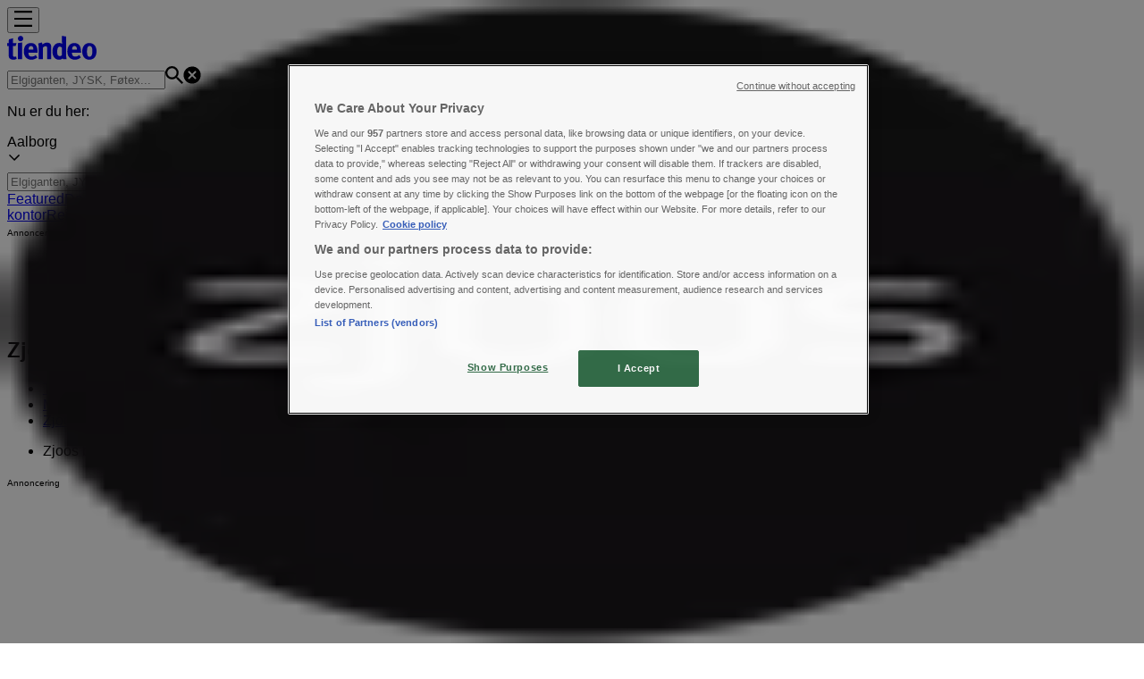

--- FILE ---
content_type: text/html; charset=utf-8
request_url: https://www.tiendeo.dk/butikker/aalborg/zjoos
body_size: 23163
content:
<!DOCTYPE html><html lang="da-DK"><head><meta charSet="utf-8"/><meta name="viewport" content="width=device-width"/><link rel="icon" href="/favicon.ico"/><link rel="canonical" href="https://www.tiendeo.dk/butikker/aalborg/zjoos"/><title>Zjoos butikker i Aalborg | Åbningstider og adresser | Tiendeo</title><meta property="og:title" content="Zjoos butikker i Aalborg | Åbningstider og adresser | Tiendeo"/><meta name="description" content="Finde alle &amp;#9716; åbningstider, telefonnummer og adresser for Zjoos butikker i Aalborg og andre butikker. &amp;#10084; Læs mere her!"/><meta property="og:description" content="Finde alle &amp;#9716; åbningstider, telefonnummer og adresser for Zjoos butikker i Aalborg og andre butikker. &amp;#10084; Læs mere her!"/><meta name="keywords" content="Zjoos, Aalborg, Butikker, Adresser, Åbningstider, Telefonnummer"/><meta name="robots" content="index, follow"/><link rel="preload" href="https://d1h08qwp2t1dnu.cloudfront.net/assets/media/da_dk/images/catene/logo_zjoos_transparent_webp.webp?modified=1719450219" as="image" fetchpriority="high"/><meta name="next-head-count" content="11"/><link rel="preload" href="https://cdn.cookielaw.org/scripttemplates/otSDKStub.js" as="script"/><script async="" type="text/javascript" src="https://cdn.cookielaw.org/scripttemplates/otSDKStub.js" data-domain-script="1faead83-5e6b-4462-aa4f-ae37cc63507f" data-document-language="true"></script><script>function OptanonWrapper() {
          window.__tcfapi('addEventListener', 2, (tcData, success) => {
            window.__tcfapi('removeEventListener', 2, () => { }, tcData.listenerId)
            if (!success) return
            window.tcData = tcData
            dispatchEvent(new CustomEvent('ot:loaded'))
            window.OneTrust.OnConsentChanged(function (obj) {
              dispatchEvent(new CustomEvent('ot:consentUpdate'))
            })
          })
        }</script><link rel="preload" href="/_next/static/media/e807dee2426166ad-s.p.woff2" as="font" type="font/woff2" crossorigin="anonymous" data-next-font="size-adjust"/><link rel="preload" href="/_next/static/css/88ee0d4a8b19756b.css" as="style"/><link rel="stylesheet" href="/_next/static/css/88ee0d4a8b19756b.css" data-n-g=""/><noscript data-n-css=""></noscript><script defer="" nomodule="" src="/_next/static/chunks/polyfills-c67a75d1b6f99dc8.js"></script><script defer="" src="/_next/static/chunks/8419.5b7a7c3e1cd91779.js"></script><script defer="" src="/_next/static/chunks/3436.f35e5c9f52b58b87.js"></script><script defer="" src="/_next/static/chunks/8223.36340ea103b1d06e.js"></script><script defer="" src="/_next/static/chunks/6781.cce94cedacd5a5ac.js"></script><script defer="" src="/_next/static/chunks/5659.05c7b787ca9e0b08.js"></script><script defer="" src="/_next/static/chunks/7383.4c82e06677927ffb.js"></script><script defer="" src="/_next/static/chunks/2721.50253f095449ec31.js"></script><script defer="" src="/_next/static/chunks/1042.211ccb6fbc15cfc6.js"></script><script defer="" src="/_next/static/chunks/1347-ec4c4937c8c75ee7.js"></script><script defer="" src="/_next/static/chunks/7388.40bdbfe63634b155.js"></script><script defer="" src="/_next/static/chunks/218.5a1b23282e7563bb.js"></script><script defer="" src="/_next/static/chunks/3360.1b4815aaad3b74f1.js"></script><script defer="" src="/_next/static/chunks/9114.88e21ec28490d37f.js"></script><script defer="" src="/_next/static/chunks/3048.9d3d59ea393db0c3.js"></script><script src="/_next/static/chunks/webpack-30af79488ea64d37.js" defer=""></script><script src="/_next/static/chunks/framework-4dea08757e550bb8.js" defer=""></script><script src="/_next/static/chunks/main-a25621d87a89242c.js" defer=""></script><script src="/_next/static/chunks/pages/_app-aa9d8d11d06f9394.js" defer=""></script><script src="/_next/static/chunks/6577-87eef19b3a1ba61e.js" defer=""></script><script src="/_next/static/chunks/9097-c41d45cb1534f48a.js" defer=""></script><script src="/_next/static/chunks/9599-1e51c8bacb93db47.js" defer=""></script><script src="/_next/static/chunks/6191-99c5e7102b9b1d09.js" defer=""></script><script src="/_next/static/chunks/3006-b2060eff9bec3cfb.js" defer=""></script><script src="/_next/static/chunks/9666-5aa4bd46f5126651.js" defer=""></script><script src="/_next/static/chunks/4180-9ec6d79f60be8103.js" defer=""></script><script src="/_next/static/chunks/6610-3f45a82cc34a8a85.js" defer=""></script><script src="/_next/static/chunks/pages/%5BcountryCode%5D/stores/%5B...slug%5D-b5584e2c7b15e8a3.js" defer=""></script><script src="/_next/static/g2U6rLm8WJLcFXsLsymDv/_buildManifest.js" defer=""></script><script src="/_next/static/g2U6rLm8WJLcFXsLsymDv/_ssgManifest.js" defer=""></script><style id="__jsx-2427475855">html{font-family:'__Open_Sans_a77483', '__Open_Sans_Fallback_a77483', -apple-system, BlinkMacSystemFont, avenir next, avenir, segoe ui, helvetica neue, Cantarell, Ubuntu, roboto, noto, helvetica, arial, sans-serif}</style></head><body data-country="dk"><div id="__next"><div class="desktop:h-auto h-screen"><header class="bg-neutral-extralight-base shadow-md desktop:sticky top-0 z-20" data-testid="header"><div class="relative"><div class="h-12 tablet:h-20 flex justify-between p-3.5 
  tablet:p-5 border-b border-b-neutral-medium-100 header-background"><div class="flex tablet:gap-4 logo-light"><div class="desktop:pr-0 shrink-0 flex items-center h-full"><button type="button" aria-label="TND_HEADER_BURGERMENU_TITLE"><div class="flex flex-wrap items-center cursor-pointer"><span role="img" aria-hidden="true" style="width:20px;height:20px;min-width:20px;min-height:20px;display:inline-flex;font-size:inherit" data-testid="burguer_menu" class="side-menu-icon-color"><svg xmlns="http://www.w3.org/2000/svg" width="100%" height="100%" fill="none" viewBox="0 0 18 16"><path fill="currentColor" d="M0 16h18v-2H0v2Zm0-7h18V7H0v2Zm0-9v2h18V0H0Z"></path></svg></span></div></button></div><a class="relative flex" href="/aalborg" aria-label="TND_ARIALABEL_GOTO" data-testid="website_marketplace_logo"><span role="img" aria-hidden="true" style="width:100px;height:33px;min-width:16px;min-height:16px;display:inline-flex;font-size:inherit" width="100" height="33" aria-label="TND_ARIALABEL_GOTO" class="self-center ml-3 tablet:m-0" alt="tiendeo logo"><svg xmlns="http://www.w3.org/2000/svg" width="100%" height="100%" fill="#D2312E" viewBox="0 0 120 32"><path fill="currentColor" fill-rule="evenodd" d="m12.675 9.784-1.418 3.908H7.673v10.917c0 1.387.166 2.315.5 2.782.334.467.973.7 1.918.7.39 0 1.056-.14 2.001-.424l.709 3.365c-1.557.645-3.072.968-4.545.968-1.417 0-2.647-.29-3.69-.869-1.042-.579-1.73-1.349-2.063-2.31-.25-.706-.376-1.822-.376-3.348V13.693H0V9.784h2.126c0-2.35.07-4.063.209-5.14L8.005 3.2a63.145 63.145 0 0 0-.333 6.584h5.003Zm7.9-8.743C19.89.347 19.053 0 18.065 0c-1.018 0-1.883.355-2.596 1.063-.713.709-1.069 1.554-1.069 2.537 0 .984.35 1.83 1.047 2.537.698.71 1.542 1.063 2.531 1.063 1.018 0 1.877-.354 2.575-1.063C21.25 5.43 21.6 4.584 21.6 3.6c0-1.012-.342-1.865-1.026-2.559ZM20 8.8l-5.6.898V31.2H20V8.8Zm20.55 20.239L38.395 25.7c-1.685 1.419-3.48 2.128-5.387 2.128-2.983 0-4.474-1.724-4.474-5.172v-.168H40.8v-1.293c0-4.282-.946-7.397-2.837-9.343C36.488 10.35 34.43 9.6 31.788 9.6c-2.754 0-5.007.974-6.76 2.92-1.752 1.947-2.628 4.755-2.628 8.426 0 3.365.918 6.049 2.754 8.051C26.99 30.999 29.437 32 32.497 32c2.948 0 5.633-.987 8.053-2.961ZM35.2 18.4h-6.4v-.085c0-3.143 1.1-4.715 3.303-4.715 1.1 0 1.913.425 2.436 1.274.44.709.661 1.8.661 3.271v.255Zm6.4-8.15 4.963-1.45c.528.939.792 1.85.792 2.73.501-.368 1.32-.91 2.461-1.62 1.14-.626 2.419-.94 3.837-.94 1.196 0 2.266.293 3.212.875.945.584 1.584 1.344 1.918 2.283.277.768.417 1.807.417 3.115V31.2h-5.547V17.026c0-1.077-.083-1.815-.248-2.213-.249-.652-.788-.979-1.615-.979-1.16 0-2.443.653-3.85 1.959V31.2h-5.59V15.37c0-1.962-.25-3.669-.75-5.12ZM79.204 23.5V.893L73.628 0v7.48c0 1.53.056 2.606.168 3.23-1.007-.822-2.278-1.233-3.815-1.233-2.711 0-4.92 1.062-6.624 3.187-1.705 2.125-2.557 4.887-2.557 8.287 0 3.372.803 6.056 2.41 8.053C64.818 31 66.978 32 69.688 32c1.928 0 3.577-.609 4.947-1.827.084.567.195.992.336 1.275H80c-.531-1.19-.796-3.84-.796-7.948Zm-8.542-9.1c.965 0 1.945.454 2.938 1.363v10.075c-.725.909-1.61 1.362-2.657 1.362-1.422 0-2.402-.44-2.938-1.321-.537-.88-.805-2.45-.805-4.707 0-4.514 1.153-6.772 3.462-6.772ZM98.95 29.039 96.795 25.7c-1.685 1.419-3.48 2.128-5.387 2.128-2.983 0-4.475-1.724-4.475-5.172v-.168H99.2v-1.293c0-4.282-.946-7.397-2.838-9.343C94.888 10.35 92.83 9.6 90.188 9.6c-2.754 0-5.007.974-6.76 2.92-1.752 1.947-2.628 4.755-2.628 8.426 0 3.365.918 6.049 2.753 8.051C85.39 30.999 87.837 32 90.897 32c2.948 0 5.633-.987 8.053-2.961ZM93.6 18.4h-6.4v-.085c0-3.143 1.1-4.715 3.303-4.715 1.101 0 1.913.425 2.436 1.274.44.709.661 1.8.661 3.271v.255Zm23.953-5.564c-1.797-2.157-4.202-3.236-7.215-3.236-2.876 0-5.184 1.03-6.926 3.089-1.741 2.06-2.612 4.784-2.612 8.174 0 3.39.871 6.094 2.612 8.111 1.742 2.017 4.05 3.026 6.926 3.026 2.93 0 5.273-1.001 7.029-3.005 1.755-2.003 2.633-4.77 2.633-8.3 0-3.306-.816-5.926-2.447-7.859Zm-9.753 2.986c.515-1.48 1.5-2.222 2.957-2.222 1.057 0 1.886.385 2.486 1.154.771.997 1.157 2.948 1.157 5.854 0 4.928-1.186 7.392-3.557 7.392-1.429 0-2.393-.584-2.893-1.752-.5-1.168-.75-3.019-.75-5.555 0-2.079.2-3.703.6-4.87Z" clip-rule="evenodd"></path></svg></span></a></div><div class="flex items-center space-x-4"><div class="w-full desktop:min-w-[480px] relative hidden desktop:block"><div class="flex"><div class="relative m-2.5 desktop:m-0 h-9 w-full flex items-center justify-center desktop:min-w-[480px]"><div class="relative w-full flex items-center justify-center h-9"><input type="text" class="w-full h-full py-2 border-2 rounded-full outline-offset-1 text-neutral-dark-base bg-neutral-extralight-base border-primary-base placeholder-neutral-dark-300 hover:border-neutral-dark-300 focus:outline-primary-100 focus:border-1 focus:border-primary-base px-3 pl-10 pr-10" name="search" placeholder="Elgiganten, JYSK, Føtex..." autoComplete="off" data-testid="input_top" value=""/><span role="img" aria-hidden="true" style="width:20px;height:20px;min-width:20px;min-height:20px;display:inline-flex;font-size:inherit" class="absolute left-0 my-2 mx-3 text-primary-base"><svg xmlns="http://www.w3.org/2000/svg" width="100%" height="100%" fill="none" viewBox="0 0 18 18"><path fill="currentColor" d="M12.864 11.32h-.813l-.288-.277A6.66 6.66 0 0 0 13.38 6.69a6.69 6.69 0 1 0-6.69 6.69 6.66 6.66 0 0 0 4.354-1.617l.278.289v.813L16.467 18 18 16.467l-5.136-5.146Zm-6.174 0a4.625 4.625 0 0 1-4.632-4.63A4.625 4.625 0 0 1 6.69 2.058a4.625 4.625 0 0 1 4.63 4.632 4.625 4.625 0 0 1-4.63 4.63Z"></path></svg></span><span role="img" aria-hidden="true" style="width:20px;height:20px;min-width:20px;min-height:20px;display:inline-flex;font-size:inherit" class="absolute right-0 my-2 mx-3 cursor-pointer text-neutral-dark-300 invisible"><svg xmlns="http://www.w3.org/2000/svg" width="100%" height="100%" fill="none" viewBox="0 0 20 20"><path fill="currentColor" d="M10 .4A9.591 9.591 0 0 0 .4 10c0 5.309 4.291 9.6 9.6 9.6 5.309 0 9.6-4.291 9.6-9.6 0-5.309-4.291-9.6-9.6-9.6Zm4.8 13.046L13.446 14.8 10 11.354 6.554 14.8 5.2 13.446 8.646 10 5.2 6.554 6.554 5.2 10 8.646 13.446 5.2 14.8 6.554 11.354 10l3.446 3.446Z"></path></svg></span></div></div></div></div><div data-testid="geolocator_open_dialog_button"><div><div class="cursor-pointer flex items-center gap-2"><p class="text-geolocator hidden desktop:block whitespace-nowrap">Nu er du her:</p><div class="font-bold max-w-[123px] tablet:max-w-none truncate header-geolocation-label" data-testid="geolocator_text_header">Aalborg</div><span role="img" aria-hidden="true" style="width:16px;height:16px;min-width:16px;min-height:16px;display:inline-flex;font-size:inherit" class="chevron-header-geolocation"><svg xmlns="http://www.w3.org/2000/svg" width="100%" height="100%" fill="none" viewBox="0 0 20 20"><path fill="currentColor" d="M17.5 7.5 10 15 2.5 7.5l1.331-1.331L10 12.338l6.169-6.17L17.5 7.5Z"></path></svg></span></div></div></div></div></div></div><div class="flex items-center justify-center h-16 tablet:p-3.5 border-b border-b-neutral-medium-100 desktop:hidden bg-header-search-mobile"><div class="w-full desktop:min-w-[480px] desktop:hidden relative"><div class="flex"><div class="relative m-2.5 desktop:m-0 h-9 w-full flex items-center justify-center desktop:min-w-[480px]"><div class="relative w-full flex items-center justify-center h-9"><input type="text" class="w-full h-full py-2 border-2 rounded-full outline-offset-1 text-neutral-dark-base bg-neutral-extralight-base border-primary-base placeholder-neutral-dark-300 hover:border-neutral-dark-300 focus:outline-primary-100 focus:border-1 focus:border-primary-base px-3 pl-10 pr-10" name="search" placeholder="Elgiganten, JYSK, Føtex..." autoComplete="off" data-testid="input_header" value=""/><span role="img" aria-hidden="true" style="width:20px;height:20px;min-width:20px;min-height:20px;display:inline-flex;font-size:inherit" class="absolute left-0 my-2 mx-3 text-primary-base"><svg xmlns="http://www.w3.org/2000/svg" width="100%" height="100%" fill="none" viewBox="0 0 18 18"><path fill="currentColor" d="M12.864 11.32h-.813l-.288-.277A6.66 6.66 0 0 0 13.38 6.69a6.69 6.69 0 1 0-6.69 6.69 6.66 6.66 0 0 0 4.354-1.617l.278.289v.813L16.467 18 18 16.467l-5.136-5.146Zm-6.174 0a4.625 4.625 0 0 1-4.632-4.63A4.625 4.625 0 0 1 6.69 2.058a4.625 4.625 0 0 1 4.63 4.632 4.625 4.625 0 0 1-4.63 4.63Z"></path></svg></span><span role="img" aria-hidden="true" style="width:20px;height:20px;min-width:20px;min-height:20px;display:inline-flex;font-size:inherit" class="absolute right-0 my-2 mx-3 cursor-pointer text-neutral-dark-300 invisible"><svg xmlns="http://www.w3.org/2000/svg" width="100%" height="100%" fill="none" viewBox="0 0 20 20"><path fill="currentColor" d="M10 .4A9.591 9.591 0 0 0 .4 10c0 5.309 4.291 9.6 9.6 9.6 5.309 0 9.6-4.291 9.6-9.6 0-5.309-4.291-9.6-9.6-9.6Zm4.8 13.046L13.446 14.8 10 11.354 6.554 14.8 5.2 13.446 8.646 10 5.2 6.554 6.554 5.2 10 8.646 13.446 5.2 14.8 6.554 11.354 10l3.446 3.446Z"></path></svg></span></div></div></div></div></div><div class="tablet:sticky tablet:top-0 tablet:z-10 desktop:block"><div class="relative header-categories-background"><nav class="m-0" data-testid="categories_nav"><div class="flex items-center pt-1 pb-1 tablet:px-10 desktop:px-10 desktop:ml-34 overflow-x-auto scrollbar-hidden opacity-0"><a data-testid="category_button_16" class="py-2 whitespace-nowrap select-none font-semibold flex rounded-full uppercase text-xs header-categories-hover-unselected header-categories-text w-fit" href="/">Featured</a><a data-testid="category_button_1" class="py-2 whitespace-nowrap select-none font-semibold flex rounded-full uppercase text-xs header-categories-hover-unselected header-categories-text w-fit" href="/katalog-tilbudsavis/dagligvarer">Dagligvarer</a><a data-testid="category_button_2" class="py-2 whitespace-nowrap select-none font-semibold flex rounded-full uppercase text-xs header-categories-hover-unselected header-categories-text w-fit" href="/katalog-tilbudsavis/hjem-og-moebler">Hjem og møbler</a><a data-testid="category_button_3" class="py-2 whitespace-nowrap select-none font-semibold flex rounded-full uppercase text-xs px-4 header-categories-selected pointer-events-none w-fit" href="/">Mode</a><a data-testid="category_button_4" class="py-2 whitespace-nowrap select-none font-semibold flex rounded-full uppercase text-xs header-categories-hover-unselected header-categories-text w-fit" href="/katalog-tilbudsavis/elektronik-og-hvidevarer">Elektronik og hvidevarer</a><a data-testid="category_button_6" class="py-2 whitespace-nowrap select-none font-semibold flex rounded-full uppercase text-xs header-categories-hover-unselected header-categories-text w-fit" href="/katalog-tilbudsavis/byggemarkeder">Byggemarkeder</a><a data-testid="category_button_7" class="py-2 whitespace-nowrap select-none font-semibold flex rounded-full uppercase text-xs header-categories-hover-unselected header-categories-text w-fit" href="/katalog-tilbudsavis/sport">Sport</a><a data-testid="category_button_8" class="py-2 whitespace-nowrap select-none font-semibold flex rounded-full uppercase text-xs header-categories-hover-unselected header-categories-text w-fit" href="/katalog-tilbudsavis/legetoej-og-baby">Legetøj og baby</a><a data-testid="category_button_5" class="py-2 whitespace-nowrap select-none font-semibold flex rounded-full uppercase text-xs header-categories-hover-unselected header-categories-text w-fit" href="/tilbud-katalog/kosmetik-og-sundhed">Kosmetik og sundhed</a><a data-testid="category_button_10" class="py-2 whitespace-nowrap select-none font-semibold flex rounded-full uppercase text-xs header-categories-hover-unselected header-categories-text w-fit" href="/tilbud-katalog/biler-og-motor">Biler og motor</a><a data-testid="category_button_12" class="py-2 whitespace-nowrap select-none font-semibold flex rounded-full uppercase text-xs header-categories-hover-unselected header-categories-text w-fit" href="/tilbud-rabatkode/restauranter">Restauranter</a><a data-testid="category_button_9" class="py-2 whitespace-nowrap select-none font-semibold flex rounded-full uppercase text-xs header-categories-hover-unselected header-categories-text w-fit" href="/rabatkode-tilbudsavis/boger-og-kontor">Bøger og kontor</a><a data-testid="category_button_11" class="py-2 whitespace-nowrap select-none font-semibold flex rounded-full uppercase text-xs header-categories-hover-unselected header-categories-text w-fit" href="/tilbud-rabatkode/rejse">Rejse</a><a data-testid="category_button_14" class="py-2 whitespace-nowrap select-none font-semibold flex rounded-full uppercase text-xs header-categories-hover-unselected header-categories-text w-fit" href="/tilbud-kataloger/banker">Banker</a></div></nav></div></div></header><section class="max-w-[100vw] overflow-x-hidden flex flex-col items-center justify-center text-center"><span style="font-size:10px;margin-bottom:8px">Annoncering</span><div style="width:728px;height:90px;max-width:728px;max-height:90px;overflow:hidden"><div id="div-gpt-ad-web_masthead" class="w-auto h-auto" data-testid="ad_header"></div></div></section><main class="tablet:gap-6 pt-3 tablet:pt-6 pb-10 overflow-x-hidden min-h-[1900px] px-2"><div class="grid desktop:grid-cols-12 desktop:px-14"><section class="first:desktop:col-span-2 even:desktop:col-span-8 even:flex 
          even:flex-col even:gap-8 even:tablet:gap-10 even:desktop:gap-12 even:desktop:mx-6
          last:desktop:col-span-2 max-w-full overflow-hidden"><div class="h-24 hidden desktop:flex items-center justify-end my-4"><div class="retailer-logo relative w-12 h-12 tablet:w-20 
    tablet:h-24 desktop:w-60 desktop:h-24 
    desktop2xl:w-80 desktop2xl:96"><img alt="Logo Zjoos" fetchpriority="high" decoding="async" data-nimg="fill" class="object-contain" style="position:absolute;height:100%;width:100%;left:0;top:0;right:0;bottom:0;color:transparent" src="https://d1h08qwp2t1dnu.cloudfront.net/assets/media/da_dk/images/catene/logo_zjoos_transparent_webp.webp?modified=1719450219"/></div></div></section><section class="first:desktop:col-span-2 even:desktop:col-span-8 even:flex 
          even:flex-col even:gap-8 even:tablet:gap-10 even:desktop:gap-12 even:desktop:mx-6
          last:desktop:col-span-2 max-w-full overflow-hidden"><div class=""><div class="page-title-container flex grow items-center pb-3 border-b border-neutral-dark-100 mb-8 tablet:mb-0"><div class="w-full flex justify-between items-center"><h1 class="page-title text-xl tablet:text-2xl font-extrabold" data-testid="page_title">Zjoos butikker i Aalborg - Åbningstider, telefonnummer og adresser </h1></div></div><nav class=""><ul class="w-full flex-wrap justify-start align-center hidden [&amp;:not(:last-child)]:text-primary-base desktop:inline-flex"><li class="inline overflow-hidden"><a class="inline-block m-1 text-primary-base text-sm" data-testid="breadcrumb_section_link" href="/aalborg">Tiendeo i Aalborg</a><span class="m-1 text-primary-base text-sm">»</span></li><li class="inline overflow-hidden"><a class="inline-block m-1 text-primary-base text-sm" data-testid="breadcrumb_section_link" href="/aalborg/mode">Mode Tilbud i Aalborg</a><span class="m-1 text-primary-base text-sm">»</span></li><li class="inline overflow-hidden"><a class="inline-block m-1 text-primary-base text-sm" data-testid="breadcrumb_section_link" href="/aalborg/zjoos">Zjoos i Aalborg</a><span class="m-1 text-primary-base text-sm">»</span></li><li class="inline overflow-hidden"><p class="inline-block m-1 text-primary-base text-sm !text-neutral-dark-base inline-block overflow-hidden max-w-full overflow-hidden max-w-full text-ellipsis" data-testid="breadcrumb_current_section">Zjoos butikker i Aalborg</p></li></ul></nav><script type="application/ld+json">{"@context":"https://schema.org","@type":"BreadcrumbList","itemListElement":[{"@type":"ListItem","position":1,"item":{"@type":"WebPage","@id":"https://www.tiendeo.dk/butikker/aalborg/zjoos","name":"Tiendeo i Aalborg"}},{"@type":"ListItem","position":2,"item":{"@type":"WebPage","@id":"https://www.tiendeo.dk/butikker/aalborg/zjoos","name":"Mode Tilbud i Aalborg"}},{"@type":"ListItem","position":3,"item":{"@type":"WebPage","@id":"https://www.tiendeo.dk/butikker/aalborg/zjoos","name":"Zjoos i Aalborg"}},{"@type":"ListItem","position":4,"name":"Zjoos butikker i Aalborg"}]}</script></div></section></div><div class="grid desktop:grid-cols-12 desktop:px-14"><section class="first:desktop:col-span-2 even:desktop:col-span-8 even:flex 
          even:flex-col even:gap-8 even:tablet:gap-10 even:desktop:gap-12 even:desktop:mx-6
          last:desktop:col-span-2 max-w-full overflow-hidden"><div class="hidden desktop:block"><section class="max-w-[100vw] overflow-x-hidden flex flex-col items-center justify-center text-center"><span style="font-size:10px;margin-bottom:8px">Annoncering</span><div style="width:160px;height:600px;max-width:160px;max-height:600px;overflow:hidden"><div id="div-gpt-ad-web_lateral_left_desktop" class="w-auto h-auto" data-testid="ad_left"></div></div></section></div></section><section class="first:desktop:col-span-2 even:desktop:col-span-8 even:flex 
          even:flex-col even:gap-8 even:tablet:gap-10 even:desktop:gap-12 even:desktop:mx-6
          last:desktop:col-span-2 max-w-full overflow-hidden"><section class="stores-container text-neutral-dark-base" data-testid="stores_container"><ul class="divide-y divide-neutral-medium-100 tablet:grid tablet:grid-cols-2 gap-x-4"><li class="py-3 px-2 border-neutral-medium-100 [&amp;:first-child]:border-t mobile:[&amp;:nth-last-child(-n+1)]:!border-b tablet:[&amp;:nth-last-child(-n+2)]:!border-b" data-testid="store_item"><a href="/butikker/aalborg/zjoos-m%C3%B8llegade-a/9915"><div class="flex gap-4 items-center"><div class="relative shrink-0 overflow-hidden flex justify-center items-center w-1/4 h-30 bg-neutral-light-100 p-2 rounded-sm"><img alt="Info og åbningstider for Zjoos Aalborg butik på Møllegade 4 A Zjoos" loading="lazy" width="50" height="50" decoding="async" data-nimg="1" class="w-full h-auto object-contain" style="color:transparent" src="https://d1h08qwp2t1dnu.cloudfront.net/assets/media/da_dk/images/catene/logo_zjoos_transparent_webp.webp?modified=1719450219"/></div><div class="grow"><p class="text-base font-bold mb-1 flex items-center gap-2" data-testid="store_item_retailer_name">Zjoos</p><p class="text-sm text-neutral-dark-base capitalize [&amp;:not(:last-child)]:mb-2" data-testid="store_item_address">Møllegade 4 A, Aalborg</p><div class="flex gap-4"><p class="text-sm text-primary-base font-bold" data-testid="store_item_distance">357 m</p><div class="storeStatus flex items-center gap-2 text-content-textclose" data-testid="collapsible_trigger_store_card"><p class="font-bold" data-testid="store_item_status_false">Lukket</p></div></div></div><span role="img" aria-hidden="true" style="width:16px;height:16px;min-width:16px;min-height:16px;display:inline-flex;font-size:inherit" class="text-primary-base"><svg xmlns="http://www.w3.org/2000/svg" width="100%" height="100%" fill="none" viewBox="0 0 8 12"><path fill="currentColor" fill-rule="evenodd" d="M1.732 12 .667 10.935 5.602 6 .667 1.065 1.732 0l6 6-6 6Z" clip-rule="evenodd"></path></svg></span></div></a></li><li class="py-3 px-2 border-neutral-medium-100 [&amp;:first-child]:border-t mobile:[&amp;:nth-last-child(-n+1)]:!border-b tablet:[&amp;:nth-last-child(-n+2)]:!border-b" data-testid="store_item"><a href="/butikker/aalborg/zjoos-hadsundvej/9914"><div class="flex gap-4 items-center"><div class="relative shrink-0 overflow-hidden flex justify-center items-center w-1/4 h-30 bg-neutral-light-100 p-2 rounded-sm"><img alt="Info og åbningstider for Zjoos Aalborg butik på Hadsundvej 13-15 Zjoos" loading="lazy" width="50" height="50" decoding="async" data-nimg="1" class="w-full h-auto object-contain" style="color:transparent" src="https://d1h08qwp2t1dnu.cloudfront.net/assets/media/da_dk/images/catene/logo_zjoos_transparent_webp.webp?modified=1719450219"/></div><div class="grow"><p class="text-base font-bold mb-1 flex items-center gap-2" data-testid="store_item_retailer_name">Zjoos</p><p class="text-sm text-neutral-dark-base capitalize [&amp;:not(:last-child)]:mb-2" data-testid="store_item_address">Hadsundvej 13-15, Aalborg</p><div class="flex gap-4"><p class="text-sm text-primary-base font-bold" data-testid="store_item_distance">1.9 km</p><div class="storeStatus flex items-center gap-2 text-content-textclose" data-testid="collapsible_trigger_store_card"><p class="font-bold" data-testid="store_item_status_false">Lukket</p></div></div></div><span role="img" aria-hidden="true" style="width:16px;height:16px;min-width:16px;min-height:16px;display:inline-flex;font-size:inherit" class="text-primary-base"><svg xmlns="http://www.w3.org/2000/svg" width="100%" height="100%" fill="none" viewBox="0 0 8 12"><path fill="currentColor" fill-rule="evenodd" d="M1.732 12 .667 10.935 5.602 6 .667 1.065 1.732 0l6 6-6 6Z" clip-rule="evenodd"></path></svg></span></div></a></li></ul><section class="max-w-[100vw] overflow-x-hidden flex flex-col items-center justify-center text-center"><span style="font-size:10px;margin-bottom:8px">Annoncering</span><div style="width:728px;height:90px;max-width:728px;max-height:90px;overflow:hidden"><div id="div-gpt-ad-web_inpage-1" class="w-auto h-auto" data-testid="ad_stores_grid"></div></div></section></section><div class="bg-neutral-light-300 flex flex-col items-center p-8 rounded-md w-full desktop:max-w-[880px] self-center"><div class="flex flex-col items-center"><div class="mb-4 min-h-[160px] min-w-[160px]"></div><p class="text-neutral-medium-base text-center">Vi offentliggør snart tilbud fra Zjoos</p></div></div><section class="flex flex-col" data-testid="link_list_nearby_retailer_cities"><header class="flex flex-row w-full max-w-[80vw]" data-testid="section-title"><h2 class="section-title pb-4 text-lg tablet:text-xl self-start font-bold border-neutral-dark-100 overflow-auto break-words" itemProp="headline" data-testid="section-title-heading">Byer med Zjoos butikker</h2></header><div class="grid gap-x-4 m-0 grid-cols-2 tablet:grid-cols-4 desktop:grid-cols-4 pb-4"><a title="Zjoos i København" class="border-b border-neutral-medium-100 flex items-center justify-between w-full py-4 px-2 text-xs uppercase hover:underline" data-testid="link_list_nearby_retailer_cities_item_link" href="/koebenhavn/zjoos"><span role="img" aria-hidden="true" style="width:16px;height:16px;min-width:16px;min-height:16px;display:inline-flex;font-size:inherit" class="order-1"><svg xmlns="http://www.w3.org/2000/svg" width="100%" height="100%" fill="none" viewBox="0 0 20 20"><path fill="currentColor" d="m7.165 17.5-1.332-1.331L12.003 10l-6.17-6.169L7.165 2.5l7.5 7.5-7.5 7.5Z"></path></svg></span><span>Zjoos i København</span></a><a title="Zjoos i Århus" class="border-b border-neutral-medium-100 flex items-center justify-between w-full py-4 px-2 text-xs uppercase hover:underline" data-testid="link_list_nearby_retailer_cities_item_link" href="/arhus/zjoos"><span role="img" aria-hidden="true" style="width:16px;height:16px;min-width:16px;min-height:16px;display:inline-flex;font-size:inherit" class="order-1"><svg xmlns="http://www.w3.org/2000/svg" width="100%" height="100%" fill="none" viewBox="0 0 20 20"><path fill="currentColor" d="m7.165 17.5-1.332-1.331L12.003 10l-6.17-6.169L7.165 2.5l7.5 7.5-7.5 7.5Z"></path></svg></span><span>Zjoos i Århus</span></a><a title="Zjoos i Viborg" class="border-b border-neutral-medium-100 flex items-center justify-between w-full py-4 px-2 text-xs uppercase hover:underline" data-testid="link_list_nearby_retailer_cities_item_link" href="/viborg/zjoos"><span role="img" aria-hidden="true" style="width:16px;height:16px;min-width:16px;min-height:16px;display:inline-flex;font-size:inherit" class="order-1"><svg xmlns="http://www.w3.org/2000/svg" width="100%" height="100%" fill="none" viewBox="0 0 20 20"><path fill="currentColor" d="m7.165 17.5-1.332-1.331L12.003 10l-6.17-6.169L7.165 2.5l7.5 7.5-7.5 7.5Z"></path></svg></span><span>Zjoos i Viborg</span></a><a title="Zjoos i Odense" class="border-b border-neutral-medium-100 flex items-center justify-between w-full py-4 px-2 text-xs uppercase hover:underline" data-testid="link_list_nearby_retailer_cities_item_link" href="/odense/zjoos"><span role="img" aria-hidden="true" style="width:16px;height:16px;min-width:16px;min-height:16px;display:inline-flex;font-size:inherit" class="order-1"><svg xmlns="http://www.w3.org/2000/svg" width="100%" height="100%" fill="none" viewBox="0 0 20 20"><path fill="currentColor" d="m7.165 17.5-1.332-1.331L12.003 10l-6.17-6.169L7.165 2.5l7.5 7.5-7.5 7.5Z"></path></svg></span><span>Zjoos i Odense</span></a><a title="Zjoos i Roskilde" class="border-b border-neutral-medium-100 flex items-center justify-between w-full py-4 px-2 text-xs uppercase hover:underline" data-testid="link_list_nearby_retailer_cities_item_link" href="/roskilde/zjoos"><span role="img" aria-hidden="true" style="width:16px;height:16px;min-width:16px;min-height:16px;display:inline-flex;font-size:inherit" class="order-1"><svg xmlns="http://www.w3.org/2000/svg" width="100%" height="100%" fill="none" viewBox="0 0 20 20"><path fill="currentColor" d="m7.165 17.5-1.332-1.331L12.003 10l-6.17-6.169L7.165 2.5l7.5 7.5-7.5 7.5Z"></path></svg></span><span>Zjoos i Roskilde</span></a><a title="Zjoos i Frederiksberg" class="border-b border-neutral-medium-100 flex items-center justify-between w-full py-4 px-2 text-xs uppercase hover:underline" data-testid="link_list_nearby_retailer_cities_item_link" href="/frederiksberg/zjoos"><span role="img" aria-hidden="true" style="width:16px;height:16px;min-width:16px;min-height:16px;display:inline-flex;font-size:inherit" class="order-1"><svg xmlns="http://www.w3.org/2000/svg" width="100%" height="100%" fill="none" viewBox="0 0 20 20"><path fill="currentColor" d="m7.165 17.5-1.332-1.331L12.003 10l-6.17-6.169L7.165 2.5l7.5 7.5-7.5 7.5Z"></path></svg></span><span>Zjoos i Frederiksberg</span></a><a title="Zjoos i Kolding" class="border-b border-neutral-medium-100 flex items-center justify-between w-full py-4 px-2 text-xs uppercase hover:underline" data-testid="link_list_nearby_retailer_cities_item_link" href="/kolding/zjoos"><span role="img" aria-hidden="true" style="width:16px;height:16px;min-width:16px;min-height:16px;display:inline-flex;font-size:inherit" class="order-1"><svg xmlns="http://www.w3.org/2000/svg" width="100%" height="100%" fill="none" viewBox="0 0 20 20"><path fill="currentColor" d="m7.165 17.5-1.332-1.331L12.003 10l-6.17-6.169L7.165 2.5l7.5 7.5-7.5 7.5Z"></path></svg></span><span>Zjoos i Kolding</span></a><a title="Zjoos i Næstved" class="border-b border-neutral-medium-100 flex items-center justify-between w-full py-4 px-2 text-xs uppercase hover:underline" data-testid="link_list_nearby_retailer_cities_item_link" href="/naestved/zjoos"><span role="img" aria-hidden="true" style="width:16px;height:16px;min-width:16px;min-height:16px;display:inline-flex;font-size:inherit" class="order-1"><svg xmlns="http://www.w3.org/2000/svg" width="100%" height="100%" fill="none" viewBox="0 0 20 20"><path fill="currentColor" d="m7.165 17.5-1.332-1.331L12.003 10l-6.17-6.169L7.165 2.5l7.5 7.5-7.5 7.5Z"></path></svg></span><span>Zjoos i Næstved</span></a><a title="Zjoos i Horsens" class="border-b border-neutral-medium-100 flex items-center justify-between w-full py-4 px-2 text-xs uppercase hover:underline" data-testid="link_list_nearby_retailer_cities_item_link" href="/horsens/zjoos"><span role="img" aria-hidden="true" style="width:16px;height:16px;min-width:16px;min-height:16px;display:inline-flex;font-size:inherit" class="order-1"><svg xmlns="http://www.w3.org/2000/svg" width="100%" height="100%" fill="none" viewBox="0 0 20 20"><path fill="currentColor" d="m7.165 17.5-1.332-1.331L12.003 10l-6.17-6.169L7.165 2.5l7.5 7.5-7.5 7.5Z"></path></svg></span><span>Zjoos i Horsens</span></a><a title="Zjoos i Frederikshavn" class="border-b border-neutral-medium-100 flex items-center justify-between w-full py-4 px-2 text-xs uppercase hover:underline" data-testid="link_list_nearby_retailer_cities_item_link" href="/frederikshavn/zjoos"><span role="img" aria-hidden="true" style="width:16px;height:16px;min-width:16px;min-height:16px;display:inline-flex;font-size:inherit" class="order-1"><svg xmlns="http://www.w3.org/2000/svg" width="100%" height="100%" fill="none" viewBox="0 0 20 20"><path fill="currentColor" d="m7.165 17.5-1.332-1.331L12.003 10l-6.17-6.169L7.165 2.5l7.5 7.5-7.5 7.5Z"></path></svg></span><span>Zjoos i Frederikshavn</span></a></div><a class="flex font-bold items-center gap-2 text-sm text-primary-base self-end mx-2" data-testid="link_list_nearby_retailer_cities_index_link" href="/byer">Se flere byer<span role="img" aria-hidden="true" style="width:16px;height:16px;min-width:16px;min-height:16px;display:inline-flex;font-size:inherit"><svg xmlns="http://www.w3.org/2000/svg" width="100%" height="100%" fill="none" viewBox="0 0 20 20"><path fill="currentColor" d="m7.165 17.5-1.332-1.331L12.003 10l-6.17-6.169L7.165 2.5l7.5 7.5-7.5 7.5Z"></path></svg></span></a></section><section data-testid="retailers_same_category_container"><header class="flex flex-row w-full max-w-[80vw]" data-testid="section-title"><h2 class="section-title text-lg tablet:text-xl self-start font-bold border-neutral-dark-100 overflow-auto break-words pb-4" itemProp="headline" data-testid="section-title-heading">Andre virksomheder i Mode i Aalborg</h2></header></section><article itemscope="" itemType="https://schema.org/Article" data-testid="text-description-container"><header class="flex flex-row w-full max-w-[80vw]" data-testid="section-title"><h2 class="section-title pb-4 text-lg tablet:text-xl self-start font-bold border-neutral-dark-100 overflow-auto break-words" itemProp="headline" data-testid="section-title-heading">Zjoos</h2></header><div data-testid="text_description" itemProp="articleBody" class="[&amp;&gt;h3]:text-lg [&amp;&gt;h3]:font-bold [&amp;&gt;h3]:pb-2"><p>Velkommen til Tiendeo! Her kan du ikke kun finde de bedste <strong>tilbud</strong>, <strong>kataloger</strong> og <strong>kampagner</strong>, men også opdage de mest populære butikker i <strong>Aalborg</strong>. I løbet af <strong>januar 2026</strong> kan du lære alt om de nyeste opdateringer fra <strong>Zjoos</strong> samt finde placeringer og oplysninger om de nærmeste butikker i <strong>Aalborg</strong>.</p><div class="my-6"></div>  

<p>Hos Tiendeo får du adgang til <strong>kampagner</strong> og rabatter, men også til information om fysiske butikker i din by. Gennemse <strong>Zjoos</strong>'s kataloger, find butikker i <strong>Aalborg</strong>, og opdag produkter med store rabatter, så du kan spare penge i <strong>januar</strong>. Derudover giver vi dig præcise placeringer, åbningstider og alle de nødvendige oplysninger for at gøre din shoppingoplevelse så nem som muligt.</p><div class="my-6"></div>  

<p>Gå ikke glip af <strong>Zjoos</strong>'s <strong>tilbud</strong> i butikkerne i <strong>Aalborg</strong>, og hold dig opdateret med de bedste priser i løbet af <strong>januar 2026</strong>. På Tiendeo finder du altid de bedste butikker og shoppingmuligheder i <strong>Aalborg</strong>. Begynd din søgning nu!</p></div></article></section><section class="first:desktop:col-span-2 even:desktop:col-span-8 even:flex 
          even:flex-col even:gap-8 even:tablet:gap-10 even:desktop:gap-12 even:desktop:mx-6
          last:desktop:col-span-2 max-w-full overflow-hidden"><section class="max-w-[100vw] overflow-x-hidden flex-col items-center justify-center text-center hidden desktop:flex"><span style="font-size:10px;margin-bottom:8px">Annoncering</span><div style="width:160px;height:600px;max-width:160px;max-height:600px;overflow:hidden"><div id="div-gpt-ad-web_lateral_right_desktop" class="w-auto h-auto" data-testid="ad_right"></div></div></section></section></div></main><section class="max-w-[100vw] overflow-x-hidden flex flex-col items-center justify-center text-center mb-4"><span style="font-size:10px;margin-bottom:8px">Annoncering</span><div style="width:970px;height:250px;max-width:970px;max-height:250px;overflow:hidden"><div id="div-gpt-ad-web_footer" class="w-auto h-auto" data-testid="ad_footer"></div></div></section><footer><div class="bg-primary-base w-full flex-col px-2 py-4"><div class="justify-evenly py-4 tablet:flex-wrap hidden tablet:flex"><div class="tablet:px-4 w-full tablet:basis-1/2 desktop:basis-1/6"><span role="img" aria-hidden="true" style="width:100px;height:33px;min-width:16px;min-height:16px;display:inline-flex;font-size:inherit" alt="Logo Tiendeo" width="100" height="33" class="text-neutral-extralight-base items-center"><svg xmlns="http://www.w3.org/2000/svg" width="100%" height="100%" fill="#D2312E" viewBox="0 0 120 32"><path fill="currentColor" fill-rule="evenodd" d="m12.675 9.784-1.418 3.908H7.673v10.917c0 1.387.166 2.315.5 2.782.334.467.973.7 1.918.7.39 0 1.056-.14 2.001-.424l.709 3.365c-1.557.645-3.072.968-4.545.968-1.417 0-2.647-.29-3.69-.869-1.042-.579-1.73-1.349-2.063-2.31-.25-.706-.376-1.822-.376-3.348V13.693H0V9.784h2.126c0-2.35.07-4.063.209-5.14L8.005 3.2a63.145 63.145 0 0 0-.333 6.584h5.003Zm7.9-8.743C19.89.347 19.053 0 18.065 0c-1.018 0-1.883.355-2.596 1.063-.713.709-1.069 1.554-1.069 2.537 0 .984.35 1.83 1.047 2.537.698.71 1.542 1.063 2.531 1.063 1.018 0 1.877-.354 2.575-1.063C21.25 5.43 21.6 4.584 21.6 3.6c0-1.012-.342-1.865-1.026-2.559ZM20 8.8l-5.6.898V31.2H20V8.8Zm20.55 20.239L38.395 25.7c-1.685 1.419-3.48 2.128-5.387 2.128-2.983 0-4.474-1.724-4.474-5.172v-.168H40.8v-1.293c0-4.282-.946-7.397-2.837-9.343C36.488 10.35 34.43 9.6 31.788 9.6c-2.754 0-5.007.974-6.76 2.92-1.752 1.947-2.628 4.755-2.628 8.426 0 3.365.918 6.049 2.754 8.051C26.99 30.999 29.437 32 32.497 32c2.948 0 5.633-.987 8.053-2.961ZM35.2 18.4h-6.4v-.085c0-3.143 1.1-4.715 3.303-4.715 1.1 0 1.913.425 2.436 1.274.44.709.661 1.8.661 3.271v.255Zm6.4-8.15 4.963-1.45c.528.939.792 1.85.792 2.73.501-.368 1.32-.91 2.461-1.62 1.14-.626 2.419-.94 3.837-.94 1.196 0 2.266.293 3.212.875.945.584 1.584 1.344 1.918 2.283.277.768.417 1.807.417 3.115V31.2h-5.547V17.026c0-1.077-.083-1.815-.248-2.213-.249-.652-.788-.979-1.615-.979-1.16 0-2.443.653-3.85 1.959V31.2h-5.59V15.37c0-1.962-.25-3.669-.75-5.12ZM79.204 23.5V.893L73.628 0v7.48c0 1.53.056 2.606.168 3.23-1.007-.822-2.278-1.233-3.815-1.233-2.711 0-4.92 1.062-6.624 3.187-1.705 2.125-2.557 4.887-2.557 8.287 0 3.372.803 6.056 2.41 8.053C64.818 31 66.978 32 69.688 32c1.928 0 3.577-.609 4.947-1.827.084.567.195.992.336 1.275H80c-.531-1.19-.796-3.84-.796-7.948Zm-8.542-9.1c.965 0 1.945.454 2.938 1.363v10.075c-.725.909-1.61 1.362-2.657 1.362-1.422 0-2.402-.44-2.938-1.321-.537-.88-.805-2.45-.805-4.707 0-4.514 1.153-6.772 3.462-6.772ZM98.95 29.039 96.795 25.7c-1.685 1.419-3.48 2.128-5.387 2.128-2.983 0-4.475-1.724-4.475-5.172v-.168H99.2v-1.293c0-4.282-.946-7.397-2.838-9.343C94.888 10.35 92.83 9.6 90.188 9.6c-2.754 0-5.007.974-6.76 2.92-1.752 1.947-2.628 4.755-2.628 8.426 0 3.365.918 6.049 2.753 8.051C85.39 30.999 87.837 32 90.897 32c2.948 0 5.633-.987 8.053-2.961ZM93.6 18.4h-6.4v-.085c0-3.143 1.1-4.715 3.303-4.715 1.101 0 1.913.425 2.436 1.274.44.709.661 1.8.661 3.271v.255Zm23.953-5.564c-1.797-2.157-4.202-3.236-7.215-3.236-2.876 0-5.184 1.03-6.926 3.089-1.741 2.06-2.612 4.784-2.612 8.174 0 3.39.871 6.094 2.612 8.111 1.742 2.017 4.05 3.026 6.926 3.026 2.93 0 5.273-1.001 7.029-3.005 1.755-2.003 2.633-4.77 2.633-8.3 0-3.306-.816-5.926-2.447-7.859Zm-9.753 2.986c.515-1.48 1.5-2.222 2.957-2.222 1.057 0 1.886.385 2.486 1.154.771.997 1.157 2.948 1.157 5.854 0 4.928-1.186 7.392-3.557 7.392-1.429 0-2.393-.584-2.893-1.752-.5-1.168-.75-3.019-.75-5.555 0-2.079.2-3.703.6-4.87Z" clip-rule="evenodd"></path></svg></span><ul class="border-t border-neutral-extralight-base pt-2"><li class="pb-2 shrink-0"><p class="whitespace-break-spaces break-words text-neutral-extralight-base text-sm" data-testid="footer_description">Tiendeo er en del af teknologivirksomheden ShopFully, der er i gang med at genopfinde lokalhandel verden over.</p></li></ul><div></div></div><div class="tablet:px-4 w-full tablet:basis-1/2 desktop:basis-1/6"><h3 class="text-neutral-extralight-base font-bold whitespace-nowrap py-2">Tiendeo</h3><ul class="border-t border-neutral-extralight-base pt-2"><li class="pb-2 shrink-0"><a class="text-neutral-extralight-base text-sm hover:underline" href="https://shopfully.com/" aria-label="TND_ARIALABEL_GOTO" data-testid="footer_group_link_stores_element_link" target="_self" rel="noreferrer">Det gør vi</a></li><li class="pb-2 shrink-0"><a class="text-neutral-extralight-base text-sm hover:underline" href="https://shopfully.com/who-we-are/" aria-label="TND_ARIALABEL_GOTO" data-testid="footer_group_link_stores_element_link" target="_self" rel="noreferrer">Forretningsløsninger</a></li><li class="pb-2 shrink-0"><a class="text-neutral-extralight-base text-sm hover:underline" href="https://shopfully.com/newsroom/" aria-label="TND_ARIALABEL_GOTO" data-testid="footer_group_link_stores_element_link" target="_self" rel="noreferrer">Nyheder og medier</a></li><li class="pb-2 shrink-0"><a class="text-neutral-extralight-base text-sm hover:underline" href="https://shopfully.com/careers/" aria-label="TND_ARIALABEL_GOTO" data-testid="footer_group_link_stores_element_link" target="_self" rel="noreferrer">Arbejd hos os</a></li></ul><div></div></div><div class="tablet:px-4 w-full tablet:basis-1/2 desktop:basis-1/6"><h3 class="text-neutral-extralight-base font-bold whitespace-nowrap py-2">Kontakt os</h3><ul class="border-t border-neutral-extralight-base pt-2"><li class="pb-2 shrink-0"><a class="text-neutral-extralight-base text-sm hover:underline" href="https://shopfully.com/" aria-label="TND_ARIALABEL_GOTO" data-testid="footer_group_link_contact_us_element_link" target="_self" rel="noreferrer">Marketing og forretningsforespørgsel</a></li><li class="pb-2 shrink-0"><a class="text-neutral-extralight-base text-sm hover:underline" href="https://form.123formbuilder.com/form-6450655/eng-store-location-feedback?wwwNgRedir&amp;control107622060=tiendeo&amp;control107622061=Denmark" aria-label="TND_ARIALABEL_GOTO" data-testid="footer_group_link_contact_us_element_link" target="_blank" rel="noreferrer">Butikken er placeret forkert på kortet</a></li><li class="pb-2 shrink-0"><a class="text-neutral-extralight-base text-sm hover:underline" href="https://form.123formbuilder.com/form-6450654/eng-weekly-ad-contact-form?wwwNgRedir&amp;control107622002=tiendeo&amp;control107622003=Denmark" aria-label="TND_ARIALABEL_GOTO" data-testid="footer_group_link_contact_us_element_link" target="_blank" rel="noreferrer">Ugentlig feedback annonce</a></li><li class="pb-2 shrink-0"><a class="text-neutral-extralight-base text-sm hover:underline" href="https://form.123formbuilder.com/form-6450656/eng-technical-problems-and-general-feedback?wwwNgRedir&amp;control107622093=tiendeo&amp;control107622094=Denmark" aria-label="TND_ARIALABEL_GOTO" data-testid="footer_group_link_contact_us_element_link" target="_blank" rel="noreferrer">Tekniske problemer og generel feedback</a></li></ul><div></div></div><div class="tablet:px-4 w-full tablet:basis-1/2 desktop:basis-1/6"><h3 class="text-neutral-extralight-base font-bold whitespace-nowrap py-2">Index</h3><ul class="border-t border-neutral-extralight-base pt-2"><li class="pb-2 shrink-0"><a class="text-neutral-extralight-base text-sm hover:underline" href="/maerker" aria-label="TND_ARIALABEL_GOTO" data-testid="footer_index_brands_link" target="_self" rel="noreferrer">Mærker</a></li><li class="pb-2 shrink-0"><a class="text-neutral-extralight-base text-sm hover:underline" href="/aalborg/maerker" aria-label="TND_ARIALABEL_GOTO" data-testid="footer_index_brands_local_link" target="_self" rel="noreferrer">Lokale mærker</a></li><li class="pb-2 shrink-0"><a class="text-neutral-extralight-base text-sm hover:underline" href="/brochurer-kataloger" aria-label="TND_ARIALABEL_GOTO" data-testid="footer_index_retailers_link" target="_self" rel="noreferrer">Forhandlere</a></li><li class="pb-2 shrink-0"><a class="text-neutral-extralight-base text-sm hover:underline" href="/butikker/aalborg" aria-label="TND_ARIALABEL_GOTO" data-testid="footer_index_retailers_local_link" target="_self" rel="noreferrer">Butikker i nærheten</a></li><li class="pb-2 shrink-0"><a class="text-neutral-extralight-base text-sm hover:underline" href="/tilbud" aria-label="TND_ARIALABEL_GOTO" data-testid="footer_index_category_link" target="_self" rel="noreferrer">Produkter</a></li><li class="pb-2 shrink-0"><a class="text-neutral-extralight-base text-sm hover:underline" href="/aalborg/tilbud" aria-label="TND_ARIALABEL_GOTO" data-testid="footer_index_category_local_link" target="_self" rel="noreferrer">Lokale produkter</a></li><li class="pb-2 shrink-0"><a class="text-neutral-extralight-base text-sm hover:underline" href="/byer" aria-label="TND_ARIALABEL_GOTO" data-testid="footer_index_city_link" target="_self" rel="noreferrer">Byer</a></li></ul><div></div></div></div><div class="flex flex-col tablet:flex-row tablet:justify-around pb-6"><div class="tablet:px-4 w-full tablet:basis-1/2 desktop:basis-1/6 tablet:w-1/2 desktop:basis-1/2 pt-4"><h3 class="text-neutral-extralight-base font-bold whitespace-nowrap text-center py-2">Følg Tiendeo</h3><ul class="flex gap-3 pt-4 justify-center border-t border-neutral-extralight-base pt-2"><li class="pb-2 shrink-0"><a class="text-neutral-extralight-base text-sm hover:underline" href="/" aria-label="TND_ARIALABEL_GOTO" data-testid="linkedin_social_link" target="_self" rel="noreferrer"><span role="img" aria-hidden="true" style="width:32px;height:32px;min-width:32px;min-height:32px;display:inline-flex;font-size:inherit"><svg xmlns="http://www.w3.org/2000/svg" width="100%" height="100%" fill="none" viewBox="0 0 32 32"><path fill="currentColor" d="M26.37 2.667H5.63A2.962 2.962 0 0 0 2.667 5.63v20.74a2.962 2.962 0 0 0 2.963 2.963h20.74a2.962 2.962 0 0 0 2.963-2.962V5.63a2.962 2.962 0 0 0-2.963-2.963Zm-14.814 20.74H7.818v-10.37h3.738v10.37ZM9.62 11.137c-1.142 0-1.905-.762-1.905-1.778 0-1.017.761-1.778 2.03-1.778 1.143 0 1.906.761 1.906 1.778 0 1.016-.762 1.777-2.031 1.777Zm15.268 12.27H21.27V17.74c0-1.567-.964-1.929-1.326-1.929-.361 0-1.567.242-1.567 1.93v5.668H14.64v-10.37h3.738v1.447c.481-.845 1.446-1.448 3.255-1.448s3.256 1.447 3.256 4.702v5.668Z"></path></svg></span></a></li></ul><div></div></div><div class="tablet:px-4 w-full tablet:basis-1/2 desktop:basis-1/6 tablet:w-1/2 desktop:basis-1/2 pt-4"><h3 class="text-neutral-extralight-base font-bold whitespace-nowrap text-center py-2">Download Tiendeos App.</h3><ul class="flex gap-3 pt-4 justify-center border-t border-neutral-extralight-base pt-2"><li class="pb-2 shrink-0"><a class="text-neutral-extralight-base text-sm hover:underline" href="https://apps.apple.com/app/tiendeo-cat%C3%A1logos-y-ofertas/id489822377?ls=1" aria-label="TND_ARIALABEL_GOTO" data-testid="ios_app_download_app_link" target="_self" rel="noreferrer"><img alt="IOS App" aria-label="TND_ARIALABEL_GOTO" loading="lazy" width="136" height="40" decoding="async" data-nimg="1" class="h-full" style="color:transparent" src="/app-stores/appstore.png"/></a></li><li class="pb-2 shrink-0"><a class="text-neutral-extralight-base text-sm hover:underline" href="https://play.google.com/store/apps/details?id=com.geomobile.tiendeo" aria-label="TND_ARIALABEL_GOTO" data-testid="android_app_download_app_link" target="_self" rel="noreferrer"><img alt="Android App" aria-label="TND_ARIALABEL_GOTO" loading="lazy" width="136" height="40" decoding="async" data-nimg="1" class="h-full" style="color:transparent" src="/app-stores/playstore.png"/></a></li></ul><div></div></div></div></div><div class="flex flex-col items-center bg-neutral-medium-100 gap-3 p-4" data-testid="copyright-footer"><p class="text-neutral-dark-base text-sm text-center" data-testid="footer_copyright_text">Copyright © Tiendeo ® 2026 · Shopfully Marketing S.L.U. – Palau de Mar – 08039 Barcelona, Spain</p><div class="flex flex-wrap justify-center gap-1 tablet:gap-2"><a class="font-semibold whitespace-nowrap text-neutral-dark-base 
        text-sm hover:underline [&amp;:not(:first-child)]:before:content-[&#x27;_|_&#x27;]" href="/terms-and-conditions" aria-label="TND_ARIALABEL_GOTO" data-testid="tc_legal_link" target="_self" rel="noreferrer">Vilkår og betingelser</a><a class="font-semibold whitespace-nowrap text-neutral-dark-base 
        text-sm hover:underline [&amp;:not(:first-child)]:before:content-[&#x27;_|_&#x27;]" href="/privacy-policy" aria-label="TND_ARIALABEL_GOTO" data-testid="pp_legal_link" target="_self" rel="noreferrer">Fortrolighedspolitik</a><div class="font-semibold whitespace-nowrap text-neutral-dark-base text-sm hover:underline cursor-pointer [&amp;:not(:first-child)]:before:content-[&#x27;_|_&#x27;]" tabindex="0" role="button" data-testid="cp_legal_link">Administrer cookies</div></div></div></footer></div></div><script id="__NEXT_DATA__" type="application/json">{"props":{"pageProps":{"pageInfo":{"hasContent":false,"numResults":0,"country":"da_dk","countryCode":"dk","countryName":"Denmark","pageType":"STORES_LOCAL","isLocal":true,"currentCategory":{"id":"3","name":"Mode","rank":"768","is_highlight":false,"priority":"30","synonyms":["An Ounce","an-ounce","Andersen","be fashionable","be fashionable.com","be-fashionable","Be-fashionable.com","Bik Bok","bik-bok","Blingo","Brides Whisper","CarrieAlong","clothes shoes\u0026accessories","Clothes, shoes \u0026 accessories","Custom Couture","custom-couture","Dehn","Deres","dreams","Drop Dead","drop-dead","fornarina","Geographical Norway","geographical-norway","graensebutikker","Guldsmed Keld Olsen","guldsmed-keld-olsen","Jette Riis","jette-riis","Kaluah","Ladyfingers","Laura","miriale","Moda Women","moda-women","Norlie","OgCo","olgas oldeboern","olgas oldebørn","olgas-oldeboern","Outfitters Nation","outfitters-nation","Paragraffen","POPcph","SEKTION 1","sektion-1","sektion1","Socks \u0026 More","socks and more","Socks\u0026More","socks-and-more","Solo","Solo concept","Tono","Uno","Uno Danmark","uno-danmark","Urban Clothing","urban-clothing","WU 15","WU-15","WU15"],"slug":"mode","url_path":"tilbud-katalog","url":"/aalborg/mode","in_threshold":true,"rankInThreshold":true,"url_national":"/tilbud-katalog/mode"},"search":{"type":"retailer","name":"Zjoos","slug":"zjoos"},"retailer":{"id":"618","category_id":"3","name":"Zjoos","slug":"zjoos","has_adv":true,"is_brand":false,"rank":"1854","rank_td":"1854","show_local_templates":true,"url_path":"tilbud-kataloger","tiendeo_id":231,"synonyms":["Zjoos DK"],"logo_url":"https://d1h08qwp2t1dnu.cloudfront.net/assets/media/da_dk/images/catene/logo_zjoos_transparent_webp.webp?modified=1719450219","category_slug":"mode","url":"/aalborg/zjoos","category":{"id":"3","name":"Mode","slug":"mode","is_home":true,"is_preview":false,"is_preference":true,"is_coreg":false,"is_default_checked":false,"is_highlight":false,"priority":"30","rank":"768","url_path":"tilbud-katalog","synonyms":["An Ounce","an-ounce","Andersen","be fashionable","be fashionable.com","be-fashionable","Be-fashionable.com","Bik Bok","bik-bok","Blingo","Brides Whisper","CarrieAlong","clothes shoes\u0026accessories","Clothes, shoes \u0026 accessories","Custom Couture","custom-couture","Dehn","Deres","dreams","Drop Dead","drop-dead","fornarina","Geographical Norway","geographical-norway","graensebutikker","Guldsmed Keld Olsen","guldsmed-keld-olsen","Jette Riis","jette-riis","Kaluah","Ladyfingers","Laura","miriale","Moda Women","moda-women","Norlie","OgCo","olgas oldeboern","olgas oldebørn","olgas-oldeboern","Outfitters Nation","outfitters-nation","Paragraffen","POPcph","SEKTION 1","sektion-1","sektion1","Socks \u0026 More","socks and more","Socks\u0026More","socks-and-more","Solo","Solo concept","Tono","Uno","Uno Danmark","uno-danmark","Urban Clothing","urban-clothing","WU 15","WU-15","WU15"]}},"seoDataByTemplate":{"meta":{"title":"Zjoos butikker i Aalborg | Åbningstider og adresser | Tiendeo","description":"Finde alle \u0026#9716; åbningstider, telefonnummer og adresser for Zjoos butikker i Aalborg og andre butikker. \u0026#10084; Læs mere her!","keywords":"Zjoos, Aalborg, Butikker, Adresser, Åbningstider, Telefonnummer"},"copy":{"h1":"Zjoos butikker i Aalborg - Åbningstider, telefonnummer og adresser","h1_short":"Zjoos butikker i Aalborg","description":"\u003cp\u003eVelkommen til Tiendeo! Her kan du ikke kun finde de bedste \u003cstrong\u003etilbud\u003c/strong\u003e, \u003cstrong\u003ekataloger\u003c/strong\u003e og \u003cstrong\u003ekampagner\u003c/strong\u003e, men også opdage de mest populære butikker i \u003cstrong\u003eAalborg\u003c/strong\u003e. I løbet af \u003cstrong\u003ejanuar 2026\u003c/strong\u003e kan du lære alt om de nyeste opdateringer fra \u003cstrong\u003eZjoos\u003c/strong\u003e samt finde placeringer og oplysninger om de nærmeste butikker i \u003cstrong\u003eAalborg\u003c/strong\u003e.\u003c/p\u003e\u003cbr\u003e\u003cbr\u003e  \n\n\u003cp\u003eHos Tiendeo får du adgang til \u003cstrong\u003ekampagner\u003c/strong\u003e og rabatter, men også til information om fysiske butikker i din by. Gennemse \u003cstrong\u003eZjoos\u003c/strong\u003e's kataloger, find butikker i \u003cstrong\u003eAalborg\u003c/strong\u003e, og opdag produkter med store rabatter, så du kan spare penge i \u003cstrong\u003ejanuar\u003c/strong\u003e. Derudover giver vi dig præcise placeringer, åbningstider og alle de nødvendige oplysninger for at gøre din shoppingoplevelse så nem som muligt.\u003c/p\u003e\u003cbr\u003e\u003cbr\u003e  \n\n\u003cp\u003eGå ikke glip af \u003cstrong\u003eZjoos\u003c/strong\u003e's \u003cstrong\u003etilbud\u003c/strong\u003e i butikkerne i \u003cstrong\u003eAalborg\u003c/strong\u003e, og hold dig opdateret med de bedste priser i løbet af \u003cstrong\u003ejanuar 2026\u003c/strong\u003e. På Tiendeo finder du altid de bedste butikker og shoppingmuligheder i \u003cstrong\u003eAalborg\u003c/strong\u003e. Begynd din søgning nu!\u003c/p\u003e"}}},"settings":{"authorization":{"tncTrackingId":"e48dd6b8-3a39-4127-8625-54cb81ab2cc8","woosmapApiKey":"woos-6572e5e6-a97f-3392-98ee-e0dcdfbe7d56","googleApiKey":"","googleTagManagerId":"GTM-MLNHKJ9","analyticsGA4PropertyId":"G-PG73Q6QD8Q","trackingsHost":"https://log-tiendeo.shopfully.cloud","viewerApiBaseUrl":"https://api-viewer-zmags.shopfully.cloud"},"paths":{"path_flyers":"kataloger","path_offers":"tilbud"},"advConfig":{"advActive":true,"slots":{"masthead":{"id":"/234290497/Others_web_masthead/Tiendeo","sizes":{"mobile":[[320,50]],"tablet":[],"desktop":[[728,90]]}},"mastheadFeatured":{"id":"/234290497/Others_web_masthead_featured/Tiendeo","sizes":{"mobile":[[320,50]],"tablet":[],"desktop":[[728,90]]}},"inpage":{"id":"/234290497/Others_web_inpage/Tiendeo","sizes":{"mobile":[[300,250]],"tablet":[],"desktop":[[728,90]]}},"inpageFeatured":{"id":"/234290497/Others_web_inpage_featured/Tiendeo","sizes":{"mobile":[[300,250],[336,280]],"tablet":[],"desktop":[[728,90]]}},"lateralLeft":{"id":"/234290497/Others_web_lateral_left_desktop/Tiendeo","sizes":{"mobile":[],"tablet":[],"desktop":[[160,600]]}},"lateralLeftFeatured":{"id":"/234290497/Others_web_lateral_left_featured/Tiendeo","sizes":{"mobile":[],"tablet":[],"desktop":[[160,600]]}},"lateralRight":{"id":"/234290497/Others_web_lateral_right_desktop/Tiendeo","sizes":{"mobile":[],"tablet":[],"desktop":[[160,600]]}},"lateralRightFeatured":{"id":"/234290497/Others_web_lateral_right_featured/Tiendeo","sizes":{"mobile":[],"tablet":[],"desktop":[[160,600]]}},"footer":{"id":"/234290497/Others_web_footer/Tiendeo","sizes":{"mobile":[[300,600]],"tablet":[],"desktop":[[970,90],[970,250]]}},"ghostover":{"id":"/234290497/web_ghostover/Tiendeo","sizes":{"mobile":[[1,1]],"desktop":[[1,1]]}},"footerFeatured":{"id":"/234290497/Others_web_footer_featured/Tiendeo","sizes":{"mobile":[[300,600]],"tablet":[],"desktop":[[970,90],[970,250]]}},"webViewerSticky":{"id":"/234290497/Others_web-viewer_sticky/Tiendeo","sizes":{"tablet":[],"mobile":[[320,50]],"desktop":[[728,90]]}}},"byPage":{"home":{"header":{"slot":"mastheadFeatured"},"footer":{"slot":"footerFeatured"},"left":{"slot":"lateralLeftFeatured"},"right":{"slot":"lateralRightFeatured"},"flyersGrid":{"slot":"inpageFeatured","position":{"mobile":[4,999],"tablet":[4,999],"desktop":[4,999]}}},"category":{"header":{"slot":"masthead"},"footer":{"slot":"footer"},"left":{"slot":"lateralLeft"},"right":{"slot":"lateralRight"},"flyersGrid":{"slot":"inpage","position":{"mobile":[4,999],"tablet":[4,999],"desktop":[4,999]}}},"retailer":{"header":{"slot":"masthead"},"footer":{"slot":"footer"},"left":{"slot":"lateralLeft"},"right":{"slot":"lateralRight"},"flyersGrid":{"slot":"inpage","position":{"mobile":[999],"tablet":[999],"desktop":[999]}},"offersGrid":{"slot":"inpage","position":{"mobile":[999],"tablet":[999],"desktop":[999]}}},"stores":{"header":{"slot":"masthead"},"footer":{"slot":"footer"},"left":{"slot":"lateralLeft"},"right":{"slot":"lateralRight"},"storesGrid":{"slot":"inpage","position":{"mobile":[4,999],"tablet":[4,999],"desktop":[4,999]}}},"store":{"header":{"slot":"masthead"},"footer":{"slot":"footer"},"left":{"slot":"lateralLeft"},"right":{"slot":"lateralRight"},"flyersGrid":{"slot":"inpage","position":{"mobile":[0,999],"tablet":[0,999],"desktop":[0,999]}}},"categoryStores":{"header":{"slot":"masthead"},"footer":{"slot":"footer"},"left":{"slot":"lateralLeft"},"right":{"slot":"lateralRight"},"storesGrid":{"slot":"inpage","position":{"mobile":[4,999],"tablet":[4,999],"desktop":[4,999]}}},"viewer":{"footer":{"slot":"webViewerSticky"}}}},"androidBannerStoreUrl":"","appDownloadLinks":{"ios":"https://apps.apple.com/app/id489822377","android":"https://play.google.com/store/apps/details?id=com.geomobile.tiendeo"},"firebase":{"apiKey":"AIzaSyC86BfbnkRIr7_m9vWg-ZbtoyRZF0160c0","authDomain":"push-fcm-denmark.firebaseapp.com","projectId":"push-fcm-denmark","storageBucket":"push-fcm-denmark.firebasestorage.app","messagingSenderId":"649618231375","appId":"1:649618231375:web:45b38b65fcc2380c4b1a3a","vapidKey":"BFd5IoLIwiZ8Gtre9a5hhmsyAc8gy4Lh97n8eDIkVXIi9QU8rS6BciO1exUshjX5e4uZDJvxDPVZoHBJ_Zi6qjY"},"flags":{"MOW_2322_topOffersContainer":true,"MOW_2097_webPushNotifications":true},"cache":{"useRedisCache":true},"disableProductCategoryLinks":false,"footerGroupLinks":{"legalLinks":[{"key":"tc","title":"Termini e Condizioni","href":"/terms-and-conditions"},{"key":"pp","title":"Privacy policy","href":"/privacy-policy"},{"key":"cp","title":"Rivedi le tue scelte sui cookie","href":""}],"footerLinks":[{"title":"LOGO","links":[{"title":"Tiendeo is part of ShopFully, \n        the tech company that is reinventing local shopping worldwide.","href":""}]},{"title":"COMPANY","links":[{"title":"Cosa facciamo","href":"https://shopfully.com/"},{"title":"Soluzioni per le aziende","href":"https://shopfully.com/who-we-are/"},{"title":"News e media","href":"https://shopfully.com/newsroom/"},{"title":"Lavora con noi","href":"https://shopfully.com/careers/"}]},{"title":"CONTATTI","links":[{"title":"Richieste commerciali e marketing","href":"https://shopfully.com/"},{"title":"Segnalazione punto vendita","href":"https://form.123formbuilder.com/form-6450655/eng-store-location-feedback?wwwNgRedir\u0026control107622060=tiendeo\u0026control107622061=Denmark"},{"title":"Segnalazione Volantino","href":"https://form.123formbuilder.com/form-6450654/eng-weekly-ad-contact-form?wwwNgRedir\u0026control107622002=tiendeo\u0026control107622003=Denmark"},{"title":"Hai un malfunzionamento sul web o sull'app?","href":"https://form.123formbuilder.com/form-6450656/eng-technical-problems-and-general-feedback?wwwNgRedir\u0026control107622093=tiendeo\u0026control107622094=Denmark"}]}],"socialLinks":[{"title":"SEGUI TIENDEO","links":[{"title":"Linkedin","href":"/"}]}],"appsLinks":[{"title":"SCARICA L'APP TIENDEO","links":[{"title":"IOS App","href":"https://apps.apple.com/app/tiendeo-cat%C3%A1logos-y-ofertas/id489822377?ls=1","image":"/app-stores/appstore.png"},{"title":"Android App","href":"https://play.google.com/store/apps/details?id=com.geomobile.tiendeo","image":"/app-stores/playstore.png"}]}]},"iosBannerStoreUrl":"","isPayingCountry":true,"lang":"da_DK","legal":{"privacyPolicyDocumentUrl":"https://legal.shopfully.cloud/da-dk/privacy-policy-ti.html","termsAndConditionsDocumentUrl":"https://legal.shopfully.cloud/da-dk/terms-and-conditions-ti.html"},"oneTrust":{"domainScriptId":"1faead83-5e6b-4462-aa4f-ae37cc63507f"},"seoThresholds":{"cities":["0","1","270"],"categories":["30","50","300"],"shared_categories":["30","100","200"],"shared_brands":["30","200","400"]},"sideMenu":["highlighted","categories","stores"],"smartAppBanner":{"sbStatic":{"status":"enabled","configsList":{"custom":{"image":{"alt":"default"},"text":{"content":"default"},"ctaPrimary":{"text":"default","href":"https://tiendeo.onelink.me/snxX?\u0026pid=mgm\u0026af_dp=ti://www.shopfully.com\u0026af_web_dp=https://www.tiendeo.com/\u0026af_click_lookback=1","backgroundColor":"#D2312E","color":"#FFF"}}}},"sbDynamic":{"status":"enabled","configuration":"custom","configsList":{"custom":{"image":{"alt":"default"},"text":{"content":"default"},"ctaPrimary":{"text":"default","href":"https://tiendeo.onelink.me/snxX?\u0026pid=mgm\u0026af_dp=ti://www.shopfully.com\u0026af_web_dp=https://www.tiendeo.com/\u0026af_click_lookback=1","backgroundColor":"#D2312E","color":"#FFF"},"ctaClose":{"text":"default"}}}}},"staticBannerStoreUrl":"","suggestedRetailerIds":[732,751,558],"trackingsHost":"https://dev-log-tiendeo.shopfully.cloud","trackingMetaData":{"ts":"2026-01-22T17:39:35.046Z","et":1769103875,"st":"Nsvtv98c0NWGoog1Mqccqw"}},"geolocation":{"city":"Aalborg","zip":"","latitude":57.05,"longitude":9.92},"city":{"id":"4","name":"Aalborg","slug":"aalborg","lat":"57.05","lng":"9.92","rank":"1546","rank_td":"1546","synonyms":["Ålborg","Ålestrup","Pandrup"]},"translations":{"TND_ADVERTISING_LABEL":"Annoncering","TND_ALT_LOGO_RETAILER":"Logo {{SEARCH}}","TND_ALT_LOGO_STORE":"Info og åbningstider for {{RETAILER}} {{CITY}} butik på {{ADDRESS}} {{MALL_NAME}}","TND_ALT_LOGO_TIENDEO":"Logo Tiendeo","TND_ALT_OFFER":"{{PRODUCT}} på tilbud hos {{RETAILER}}","TND_ALT_RETAILER_LOCAL":"{{RETAILER}} katalog i {{CITY}} | {{CATALOG_TITLE}} | {{START_DATE}} - {{END_DATE}}","TND_ALT_RETAILER_NATIONAL":"{{RETAILER}} katalog | {{CATALOG_TITLE}} | {{START_DATE}} - {{END_DATE}}","TND_APPDOWNLOADBANNER_TITLE":"Download App'en","TND_CALL_THE_STORE":"Ring til butikken","TND_CATALOGCARD_COMINGSOON_LABEL":"Forventet","TND_CATALOGCARD_ENDED_ON_TEXT":"Udløber den {{DATE}}","TND_CATALOGCARD_ENDSTOMORROW_TEXT":"Udløber i morgen","TND_CATALOGCARD_ENDS_ON_TEXT":"Udløber {{DATE}}","TND_CATALOGCARD_EXPIRED_LABEL":"Udløbet","TND_CATALOGCARD_EXPIRED_ON_TEXT":"Udløb den {{date}}","TND_CATALOGCARD_EXPIRING_DAYS_LABEL":"-{{DAYS}} dage","TND_CATALOGCARD_EXPIRING_DAY_LABEL":"-{{DAYS}} dag","TND_CATALOGCARD_EXPIRING_LABEL":"Udløber i dag","TND_CATALOGCARD_NEW_LABEL":"Ny","TND_COOKIEPOLICY_H1TITLE":"Cookiepolitik","TND_CROSSELL_HAS_NO_CATALOG":"Vi er ved at offentliggøre nye tilbud","TND_CROSSELL_NEW_FLYERS_FILTER":"Nye flyers","TND_CROSSELL_RECOMMENDED_FILTER":"Anbefales","TND_DESCRIPTION":"Beskrivelse","TND_DISMISS_AD":"Spring annoncen over","TND_EXPAND":"Udvid","TND_EXPIRED":"Udløbet {{DATE}}","TND_EXPIRED_FLYERS_POPUP_CHECK_CURRENT_FLYERS":"Tjek en aktuel flyer:","TND_EXPIRED_FLYERS_POPUP_FLYER_IS_EXPIRED":"Denne flyer er udløbet!","TND_EXPIRED_FLYERS_POPUP_KEEP_BROWSING":"Bliv ved med at browse","TND_EXPIRED_FLYERS_POPUP_OTHER_FLYERS_FROM":"Andre kataloger {{RETAILER}}","TND_EXPIRED_NO_DATE":"Udløbet","TND_EXPIRES":"Udløber {{DATE}}","TND_EXPIRES_NO_DATE":"Udløber","TND_FLYERS_OTHER_CITIES":"{{RETAILER}} kataloger i andre byer","TND_FRIDAY":"Fredag","TND_GO_TO_RETAILER_CLOSEST_CITY":"Gå til {{RETAILER}} butik {{DISTANCE}} km i {{CITY}}","TND_IUBENDA_ACCEPT_BUTTON_CAPTION":"Accept all","TND_IUBENDA_CLOSE_BUTTON_CAPTION":"Proceed without accepting","TND_IUBENDA_CONTENT_LABEL":"\u003cstrong\u003eYour privacy is important to us.\u003c/strong\u003e\u003c/br\u003e\u003c/br\u003e We use technical cookies on our site. With some selected partners and with your prior consent, we also use profiling cookies, to analyze your behavior and to provide you content in line with your preferences. By clicking on “Accept all” you give your consent and you can view content and advertisements relevant to your interests. You can choose your preferences by clicking on “Manage options”. If you close this banner, you continue browsing without profiling cookies being installed, but the content of the site and the advertisements within will be generic and not in line with your interests. For more information visit our {{PRIVACY_POLICY_URL}} and {{COOKIE_POLICY_URL}}.","TND_IUBENDA_COOKIE_POLICY_CAPTION":"Cookie Policy","TND_IUBENDA_CUSTOMIZE_BUTTON_CAPTION":"Manage options","TND_IUBENDA_PRIVACY_POLICY_CAPTION":"Privacy Policy","TND_LIST":"Liste","TND_MAINCATEGORYPAGE_LOCAL_SHARED_CATEGORIES_TITLE_H2":"Flyers og de bedste tilbud i {{CITY}}","TND_MAINCATEGORYPAGE_NATIONAL_SHARED_CATEGORIES_TITLE_H2":"Se tilbud i butikkernes kataloger og foldere","TND_MAIN_RETAILERS_TITLE_H2_LOCAL":"Flyers og bedste tilbud i {{CITY}}","TND_MAIN_RETAILERS_TITLE_H2_NATIONAL":"Se tilbud i butikkers kataloger og kuponer","TND_MAP":"Kort","TND_MONDAY":"Mandag","TND_MULTIVARIANT_AVAILABLE":"Fås i {{NUMVARIANTS}} varianter","TND_NEAREST_RETAILER_STORE_URL":"Gå til {{RETAILER}} butik {{DISTANCE}} km i {{CITY}}","TND_NOTIFICATIONS_MODAL_CLOSE_BUTTON":"Måske senere","TND_NOTIFICATIONS_MODAL_SUBMIT_BUTTON":"Få besked","TND_NOTIFICATIONS_MODAL_TEXT":"Få eksklusive opdateringer om nye flyers og kampagner fra {{RETAILER}}","TND_NOTIFICATIONS_RETAILER_PAGE_FOLLOW_BUTTON":"Følg for at få tilbud","TND_NOTIFICATION_GUIDE_CANCEL":"NEJ, TAK","TND_NOTIFICATION_GUIDE_RETRY":"PRØV IGEN","TND_NOTIFICATION_INSTRUCTIONS":"Du har tidligere blokeret eller nægtet tilladelser til push-notifikationer. For at modtage tilbud fra {{RETAILER}} skal du klikke på de tilsvarende områder i din browser, som er fremhævet med rødt på billedet nedenfor, og derefter klikke på","TND_NOTIFICATION_INSTRUCTIONS_RETRY_BUTTON":"PRØV IGEN-knap","TND_NOTIFICATION_RETAILER_PAGE_UNFOLLOW_BUTTON":"Følger for tilbud","TND_NO_CONTENT_MESSAGE":"Beklager, i øjeblikket har vi ingen {{RETAILER}}-flyers offentliggjort i dit område. Prøv igen senere","TND_OFFERS":"Tilbud","TND_OFFERS_CITY":"Tilbud i {{CITY}}","TND_OPEN_CATALOG":"ÅBN TILBUDSAVIS","TND_OTHER_OFFERS":"Andre tilbud, du måske er interesseret i","TND_PRICE_COMPARISON_BRAND":"MÆRKE","TND_PRICE_COMPARISON_DISCOUNT":"RABAT","TND_PRICE_COMPARISON_PRICE":"PRIS","TND_PRICE_COMPARISON_PRODUCT":"PRODUKT","TND_PRICE_COMPARISON_RETAILER":"FORHANDLER","TND_PRIVACYPOLICY_H1TITLE":"Fortrolighedspolitik","TND_PRODUCTS_RESULTS_TITLE":"Resultater for: ","TND_PRODUCT_SPECIFICATIONS":"Produktspecifikationer","TND_READ_MORE":"Læs mere...","TND_REDUCE":"Reducer","TND_RETAILER_HAS_DISTANT_CATALOG":"Det er en skam! {{RETAILER}} butikker nær dig har ikke udgivet kataloger","TND_RETAILER_HAS_NO_CATALOG":"Vi offentliggør snart tilbud fra {{RETAILER}}","TND_RETAILER_HAS_NO_NEAR_STORES":"Der ser ikke ud til at være nogen {{RETAILER}} butikker i {{CITY}}.","TND_REVIEW":"Udtalelse","TND_REVIEWS":"Udtalelser","TND_SATURDAY":"Lørdag","TND_SHOW_LESS":"Vis mindre...","TND_SMARTAPPBANNER_DOWNLOAD_APP":"DOWNLOAD APPEN","TND_SMARTAPPBANNER_DYNAMIC":"\u003cp\u003e\u003cb\u003eMed appen, bliver det endnu nemmere at spare penge.\u003c/b\u003e\u003c/p\u003e\u003cul\u003e\u003cli\u003eDu får tidligt adgang til vores kampagner\u003c/li\u003e\u003cli\u003eGem og del produkter\u003c/li\u003e\u003cli\u003eOpret din spareliste\u003c/li\u003e\u003c/ul\u003e","TND_SMARTAPPBANNER_POP_UP_CONTINUE":"FORTSÆT TIL HJEMMESIDEN","TND_SMARTAPPBANNER_STATIC":"\u003cp\u003e\u003cb\u003eDet bliver endnu nemmere at spare penge med appen.\u003c/b\u003e\u003c/p\u003e\u003cp\u003eYDu kan nemt og hurtigt finde de bedste tilbud fra butikker i nærheden af dig, gemme dem og oprette din spareliste fra din mobiltelefon.\u003c/p\u003e","TND_SPONSORED_GIBS_BADGE":"Fremhævet","TND_SPONSORED_GIBS_CTA":"Vis alle","TND_SPONSORED_GIBS_TITLE":"Fremhævet","TND_STORE":"Butik","TND_STORESCARD_STORESTATUS_CLOSED":"Lukket","TND_STORESCARD_STORESTATUS_END":"Indtil {{STORE_HOUR_END}}","TND_STORESCARD_STORESTATUS_OPEN":"Åben","TND_SUMMARY_CATALOGS_LOCAL":"Kataloger med {{SEARCH}} tilbud i {{CITY}}:","TND_SUMMARY_CATALOGS_NATIONAL":"Kataloger med {{SEARCH}} tilbud:","TND_SUMMARY_CATEGORY":"Kategori:","TND_SUMMARY_CHEAP":"Billigste tilbud:","TND_SUMMARY_DATE":"Sidste nye tilbud:","TND_SUMMARY_DISCOUNT":"Bedste rabat:","TND_SUMMARY_OFFERS_LOCAL":"{{SEARCH}} tilbud i {{CITY}}:","TND_SUMMARY_OFFERS_NATIONAL":"{{SEARCH}} tilbud:","TND_SUMMARY_STORES_LOCAL":"Butikker i {{CITY}}:","TND_SUMMARY_STORES_NATIONAL":"Butikker:","TND_SUNDAY":"Søndag","TND_TERMSCONDITIONS_H1TITLE":"Vilkår og betingelser","TND_THURSDAY":"Torsdag","TND_TIENDEO_INTERNATIONAL":"Tiendeo international","TND_TITLE_PRICE_COMPARISON_LOCAL":"{{SEARCH}} pris i {{CITY}}","TND_TITLE_PRICE_COMPARISON_NATIONAL":"{{SEARCH}} pris","TND_TITLE_SUMMARY_LOCAL":"Hurtigt kig på {{SEARCH}} tilbud i {{CITY}}","TND_TITLE_SUMMARY_NATIONAL":"Hurtigt kik på {{SEARCH}} tilbud","TND_TOP_CLICKED_PRODUCTS":"Mest klikkede produkter","TND_TOP_CLICKED_PRODUCTS_ENTITY_LOCAL":"Mest klikkede {{ENTITY}} produkter i {{CITY}}","TND_TOP_CLICKED_PRODUCTS_ENTITY_NATIONAL":"Mest klikkede {{ENTITY}} produkter","TND_TOP_DISCOUNTED_PRODUCTS":"Top nedsatte produkter","TND_TUESDAY":"Tirsdag","TND_VIEWMOREBUTTON_TEXT":"Se flere","TND_VIEW_ALL_STORES":"Se alle butikker","TND_VIEW_OFFER":"Se tilbud","TND_VIEW_OFFER_SHORT":"Vis","TND_WEDNESDAY":"Onsdag","TND_BREADCRUMB_HOMEPAGE_LOCAL":"{{MARKETPLACE}} i {{CITY}}","TND_BREADCRUMB_MAINCATEGORYSTORES":"{{MAINCATEGORY}} butikker i {{CITY}}","TND_BREADCRUMB_MAINCATEGORY_LOCAL":"{{MAINCATEGORY}} Tilbud i {{CITY}}","TND_BREADCRUMB_RETAILER_LOCAL":"{{RETAILER}} i {{CITY}}","TND_BREADCRUMB_STORES_LOCAL":"{{RETAILER}} butikker i {{CITY}}","TND_FOOTER_ABOUT_BLOCK_TITLE":"{{MARKETPLACE}}","TND_FOOTER_ABOUT_BUSINESSSOLUTIONS_LINK":"Forretningsløsninger","TND_FOOTER_ABOUT_NEWS_LINK":"Nyheder og medier","TND_FOOTER_ABOUT_WHATWEDO_LINK":"Det gør vi","TND_FOOTER_ABOUT_WORK_LINK":"Arbejd hos os","TND_FOOTER_APPDOWNLOAD_TITLE":"Download {{MARKETPLACE}}s App.","TND_FOOTER_CONTACT_BLOCK_TITLE":"Kontakt os","TND_FOOTER_CONTACT_COMMERCIAL_LINK":"Marketing og forretningsforespørgsel","TND_FOOTER_CONTACT_ISSUES_LINK":"Tekniske problemer og generel feedback","TND_FOOTER_CONTACT_NEWCATALOG_LINK":"Ugentlig feedback annonce","TND_FOOTER_CONTACT_NEWSTORE_LINK":"Butikken er placeret forkert på kortet","TND_FOOTER_COPYRIGHT":"Copyright © {{DOMAIN}} ® {{CURRENT_YEAR}} · Shopfully Marketing S.L.U. – Palau de Mar – 08039 Barcelona, Spain","TND_FOOTER_CORPORATE_TEXT":"{{MARKETPLACE}} er en del af teknologivirksomheden ShopFully, der er i gang med at genopfinde lokalhandel verden over.","TND_FOOTER_INDEX_BLOCK_TITLE":"Index","TND_FOOTER_INDEX_BRANDS_LINK":"Mærker","TND_FOOTER_INDEX_BRAND_LINK":"Mærker","TND_FOOTER_INDEX_BRAND_LOCAL_LINK":"Lokale mærker","TND_FOOTER_INDEX_CATEGORY_LINK":"Produkter","TND_FOOTER_INDEX_CATEGORY_LOCAL_LINK":"Lokale produkter","TND_FOOTER_INDEX_CITY_LINK":"Byer","TND_FOOTER_INDEX_COLLECTIONS_LINK":"","TND_FOOTER_INDEX_RETAILERS_LINK":"Forhandlere","TND_FOOTER_INDEX_RETAILERS_LOCAL_LINK":"Butikker i nærheten","TND_FOOTER_MANAGECOOKIES_LINK":"Administrer cookies","TND_FOOTER_PRIVACYPOLICY_LINK":"Fortrolighedspolitik","TND_FOOTER_SOCIALMEDIA_TITLE":"Følg {{MARKETPLACE}}","TND_FOOTER_TERMSCONDITIONS_LINK":"Vilkår og betingelser","TND_HEADER_BURGERMENU_APPDOWNLOAD":"Download appen!","TND_HEADER_BURGERMENU_CATEGORIES":"Kategorier","TND_HEADER_BURGERMENU_EXPLORE":"Udforsk","TND_HEADER_BURGERMENU_LESSCATEGORIES":"Vis mindre","TND_HEADER_BURGERMENU_MORECATEGORIES":"Se mere","TND_HEADER_BURGERMENU_NEWSLETTER":"Nyhedsbrev","TND_HEADER_BURGERMENU_STORES":"Butikker","TND_HEADER_CHANGELOCATION":"Skift din placering!","TND_HEADER_CHANGELOCATION_FINDME":"Del placering","TND_HEADER_CHANGELOCATION_OR":"Eller","TND_HEADER_SEARCHBOX":"Elgiganten, JYSK, Føtex...","TND_HEADER_SEARCHBOX_BRAND_TITLE":"Mærker","TND_HEADER_SEARCHBOX_NORESULTS_TEXT":"Prøv at søge igen: indtast forhandlerens navn, brand eller produktnavn. Her er nogle eksempler","TND_HEADER_SEARCHBOX_NORESULTS_TITLE":"Ingen resultater for \"{{SEARCH}}\"","TND_HEADER_SEARCHBOX_PRODUCT_TITLE":"Produkter","TND_HEADER_SEARCHBOX_RECENT_SEARCH_TITLE":"Seneste søgninger","TND_HEADER_SEARCHBOX_RETAILER_TITLE":"Forhandlere","TND_HEADER_SEARCHBOX_SEE_MORE":"Se mere","TND_HEADER_SEARCHBOX_SUGGESTED_RETAILERS_TITLE":"Anbefalede forhandlere","TND_HEADER_YOUAREHERE":"Nu er du her:","TND_MAINCATEGORYSTORESLOCAL_BREADCRUMB_LATERAL_TITLE_H2":"{{MAINCATEGORY}}","TND_MAINCATEGORYSTORESLOCAL_MAIN_CATEGORY_LOCAL_LINK":"{{MAINCATEGORY}} i {{CITY}} — Tilbud og kataloger","TND_MAINCATEGORYSTORESLOCAL_MAIN_CATEGORY_NATIONAL_LINK":"Se {{MAINCATEGORY}} tilbud","TND_MAINCATEGORYSTORESLOCAL_SAME_CATEGORY_RETAILERS_TITLE_H2":"{{MAINCATEGORY}} kataloger i {{CITY}}","TND_MAINCATEGORYSTORESLOCAL_TEXT_DESCRIPTION_TITLE_H2":"{{MAINCATEGORY}}","TND_STORESPAGELOCAL_BREADCRUMB_LATERAL_TITLE_H2":"{{MAINCATEGORY}}","TND_STORESPAGELOCAL_CATALOG_RESULTS_TITLE_H2":"{{RETAILER}} Tilbudsavis i {{CITY}}","TND_STORESPAGELOCAL_CITY_INDEX_LINK":"Se flere byer","TND_STORESPAGELOCAL_NEARBY_CITIES_TITLE_H2":"{{MAINCATEGORY}} i andre byer","TND_STORESPAGELOCAL_RETAILER_LOCAL_LINK":"{{RETAILER}} i {{CITY}} — Tilbud og kataloger","TND_STORESPAGELOCAL_RETAILER_NATIONAL_LINK":"Flere oplysninger om {{RETAILER}}","TND_STORESPAGELOCAL_SAME_CATEGORY_RETAILERS_TITLE_H2":"Andre virksomheder i {{MAINCATEGORY}} i {{CITY}}","TND_STORESPAGELOCAL_TEXT_DESCRIPTION_TITLE_H2":"{{RETAILER}}","TND_STORESPAGENATIONAL_BREADCRUMB_LATERAL_TITLE_H2":"{{MAINCATEGORY}}","TND_STORESPAGENATIONAL_CATALOG_RESULTS_TITLE_H2":"Alle {{RETAILER}} kataloger","TND_STORESPAGENATIONAL_CITIES_WITH_STORES_TITLE_H2":"Byer med {{RETAILER}} butikker","TND_STORESPAGENATIONAL_CITY_INDEX_LINK":"Se flere byer","TND_STORESPAGENATIONAL_LINKS_TO_RETAILER_LOCAL":"{{RETAILER}} i {{CITY}}","TND_STORESPAGENATIONAL_NEARBY_CITIES_TITLE_H2":"{{RETAILER}} i andre byer","TND_STORESPAGENATIONAL_RETAILER_NATIONAL_LINK":"Flere oplysninger om {{RETAILER}}","TND_STORESPAGENATIONAL_SAME_CATEGORY_RETAILERS_TITLE_H2":"Andre virksomheder i {{MAINCATEGORY}}","TND_STORESPAGENATIONAL_TEXT_DESCRIPTION_TITLE_H2":"{{RETAILER}}, alle tilbuddene lige ved hånden","TND_VIEWER_ALL_ABOUT_RETAILER":"Alt om {{RETAILER}}","TND_VIEWER_ALL_PAGES":"Alle sider","TND_VIEWER_FLYER_CATEGORY_LINK":"Se alle {{category}} kataloger","TND_VIEWER_FLYER_DESCRIPTION_PLACEHOLDER":"\u003cp\u003e \\n Oplev \u003cstrong\u003e {{retailer}} \u003c/strong\u003e flyer \u003cstrong\u003e \" {{flyer}} \" \u003c/strong\u003e med tilbud gældende fra \\n \u003cstrong\u003e {{flyer_start_date}} \u003c/strong\u003e til \u003cstrong\u003e {{flyer_end_date}} \u003c/strong\u003e. \u003cbr\u003e \\n Udnyt \u003cstrong\u003e {{retailer}} \u003c/strong\u003e s uundgåelige \u003cstrong\u003e kampagner \u003c/strong\u003e, \\n er kun tilgængelige i en \u003cstrong\u003e begrænset periode \u003c/strong\u003e. \u003cbr\u003e \\n Denne nye flyer er designet til at hjælpe dig med at \u003cstrong\u003e spare hver dag \u003c/strong\u003e, \\n med \u003cstrong\u003e eksklusive rabatter \u003c/strong\u003e på en bred vifte af produkter til hele familien. \u003cbr\u003e \\n Inde i flyeren finder du de \u003cstrong\u003e bedste tilbud \u003c/strong\u003e på \u003cstrong\u003e {{category}} \u003c/strong\u003e produkter, \\n omhyggeligt udvalgt til at tilbyde dig både \u003cstrong\u003e kvalitet \u003c/strong\u003e og \u003cstrong\u003e bekvemmelighed \u003c/strong\u003e. \u003cbr\u003e \\n Gå ikke glip af det: \u003cstrong\u003e gennemse {{retailer}} -flyeren nu \u003c/strong\u003e og udforsk alle \\n \u003cstrong\u003e -tilbud, der er tilgængelige fra {{flyer_start_date}} til {{flyer_end_date}} \u003c/strong\u003e. \u003cbr\u003e \\n \u003cstrong\u003e Det har aldrig været så nemt at spare \u003c/strong\u003e! \\n \u003c/p\u003e","TND_VIEWER_FLYER_INFO_DESCRIPTION_TITLE":"I denne flyer kan du finde:","TND_VIEWER_FLYER_INFO_RETAILER_LINK":"Se alle {{retailer}} kataloger","TND_VIEWER_FLYER_INFO_TITLE":"Information om denne flyer","TND_VIEWER_FLYER_INFO_VALIDITY":"Gyldighedsperiode:","TND_VIEWER_HERO_TITLE":"Opdag den seneste {{RETAILER}} brochure:","TND_VIEWER_INDEX_VOLANTINO":"Flyer-indeks","TND_VIEWER_INDEX_VOLANTINO_LABEL":"Indeks","TND_VIEWER_MENU_TITLE":"Menu","TND_VIEWER_METATAG_DESCRIPTION":"Gennemse {{RETAILER}} brochuren, find tilbuddene og udnyt alle kampagnerne først. Find tider og adresser på nærliggende {{RETAILER}} butikker.","TND_VIEWER_METATAG_TITLE":"Katalog {{RETAILER}}: Tilbud og kampagner","TND_VIEWER_MOBILE_FOOTER_NEXT_CATALOG":"Næste katalog","TND_VIEWER_MOBILE_FOOTER_PAGES":"Sider","TND_VIEWER_MOBILE_FOOTER_PLUS_CATALOGS":"+Kataloger","TND_VIEWER_NEAREST_STORES_TITLE":"Nærmeste butikker","TND_VIEWER_NEXT_FLYER_BANNER":"Næste katalog","TND_VIEWER_NEXT_OFFER":"Næste tilbud","TND_VIEWER_OF":"af","TND_VIEWER_OFFERS_NEARBY_TITLE":"Andre tilbud i nærheden af ​​dig","TND_VIEWER_OTHER_MAINCATEGORY_OFFERS":"Andre tilbud inden for {{MAINCATEGORY}}","TND_VIEWER_PAGE":"Side","TND_VIEWER_PAGES":"sider","TND_VIEWER_PAGE_DESCRIPTION":"Udforsk det seneste {{CATALOG_TITLE}} fra {{RETAILER}}. Tilbuddene er gyldige fra {{START_DATE}} til {{END_DATE}}. Gå ikke glip af tidsbegrænsede tilbud!","TND_VIEWER_PAGE_TITLE":"{{RETAILER}} | {{CATALOG_TITLE}} på {{MARKETPLACE}} ( {{START_DATE}} – {{END_DATE}} )","TND_VIEWER_RETAILER_FLYER_TITLE":"Katalog {{RETAILER}}","TND_VIEWER_RETAILER_STORES_TITLE":"Butikker {{RETAILER}}","TND_VIEWER_SCROLL":"Stryg for at læse","TND_VIEWER_SETTINGS_COOKIES":"Cookie -indstillinger","TND_VIEWER_STRUCTURED_DATA_ARTICLE_DESCRIPTION":"Gennemse den nye {{retailer}} flyer, opdag tilbuddene, og vær den første til at drage fordel af alle kampagnerne. Find butiksåbningstider og adresser for nærliggende {{retailer}} lokationer.","TND_VIEWER_STRUCTURED_DATA_ARTICLE_HEADLINE":"{{retailer}} katalog"},"apiResources":{"categories":[{"id":"16","name":"Featured","rank":"31","is_highlight":true,"priority":"2","synonyms":null,"slug":"featured","url_path":"brochurer-kataloger","url":"/aalborg","in_threshold":false,"rankInThreshold":true,"url_national":"/"},{"id":"1","name":"Dagligvarer","rank":"4635","is_highlight":false,"priority":"10","synonyms":["francks","Francks DK","KIWI","Letsgive","Supermarkets","vegetarbutikken"],"slug":"dagligvarer","url_path":"katalog-tilbudsavis","url":"/aalborg/dagligvarer","in_threshold":true,"rankInThreshold":true,"url_national":"/katalog-tilbudsavis/dagligvarer"},{"id":"2","name":"Hjem og møbler","rank":"652","is_highlight":false,"priority":"20","synonyms":["123Lagersalg","Aubo","Aubo DK","Ballingslöv","Corfixen","epoq","Home \u0026 furniture","home\u0026furniture","Hus og møbler","hus og moebler","koekken og hjem","koekken\u0026hjem","koekken-and-hjem","koekken-og-hjem","Køkken \u0026 Hjem","Køkken \u0026 Hjem DK","Køkken Og Hjem","Munk Shop","munk-shop","Pottery Barn","pottery-barn","Pynt","Staun Design","staun-design"],"slug":"hjem-og-moebler","url_path":"katalog-tilbudsavis","url":"/aalborg/hjem-og-moebler","in_threshold":true,"rankInThreshold":true,"url_national":"/katalog-tilbudsavis/hjem-og-moebler"},{"id":"3","name":"Mode","rank":"768","is_highlight":false,"priority":"30","synonyms":["An Ounce","an-ounce","Andersen","be fashionable","be fashionable.com","be-fashionable","Be-fashionable.com","Bik Bok","bik-bok","Blingo","Brides Whisper","CarrieAlong","clothes shoes\u0026accessories","Clothes, shoes \u0026 accessories","Custom Couture","custom-couture","Dehn","Deres","dreams","Drop Dead","drop-dead","fornarina","Geographical Norway","geographical-norway","graensebutikker","Guldsmed Keld Olsen","guldsmed-keld-olsen","Jette Riis","jette-riis","Kaluah","Ladyfingers","Laura","miriale","Moda Women","moda-women","Norlie","OgCo","olgas oldeboern","olgas oldebørn","olgas-oldeboern","Outfitters Nation","outfitters-nation","Paragraffen","POPcph","SEKTION 1","sektion-1","sektion1","Socks \u0026 More","socks and more","Socks\u0026More","socks-and-more","Solo","Solo concept","Tono","Uno","Uno Danmark","uno-danmark","Urban Clothing","urban-clothing","WU 15","WU-15","WU15"],"slug":"mode","url_path":"tilbud-katalog","url":"/aalborg/mode","in_threshold":true,"rankInThreshold":true,"url_national":"/tilbud-katalog/mode"},{"id":"4","name":"Elektronik og hvidevarer","rank":"1480","is_highlight":false,"priority":"40","synonyms":["ComputerCity","Data Vest","data-vest","Electricals","fotokaeden","Fotokæden","Orange-Store","pixmania","Pixmania DK","pixmania-dk","Stereo Studio","stereo-studio","tretti","Tretti DK","tretti.dk"],"slug":"elektronik-og-hvidevarer","url_path":"katalog-tilbudsavis","url":"/aalborg/elektronik-og-hvidevarer","in_threshold":true,"rankInThreshold":true,"url_national":"/katalog-tilbudsavis/elektronik-og-hvidevarer"},{"id":"6","name":"Byggemarkeder","rank":"828","is_highlight":false,"priority":"50","synonyms":["Garden \u0026 DIY","garden\u0026diy","KOM PLET","KOM-PLET","KOMPLET"],"slug":"byggemarkeder","url_path":"katalog-tilbudsavis","url":"/aalborg/byggemarkeder","in_threshold":true,"rankInThreshold":true,"url_national":"/katalog-tilbudsavis/byggemarkeder"},{"id":"7","name":"Sport","rank":"241","is_highlight":false,"priority":"60","synonyms":["Hjomark","Invictus","Nu 3","nu-3","Nu3","Nu3.dk"],"slug":"sport","url_path":"katalog-tilbudsavis","url":"/aalborg/sport","in_threshold":true,"rankInThreshold":true,"url_national":"/katalog-tilbudsavis/sport"},{"id":"8","name":"Legetøj og baby","rank":"361","is_highlight":false,"priority":"70","synonyms":["Baby Home","baby-home","Capella Play","capella-play","FancyPancy","Lykke Leg","lykke-leg","Toys \u0026 babies","toys\u0026babies","toysrus","ToysRus DK"],"slug":"legetoej-og-baby","url_path":"katalog-tilbudsavis","url":"/aalborg/legetoej-og-baby","in_threshold":true,"rankInThreshold":true,"url_national":"/katalog-tilbudsavis/legetoej-og-baby"},{"id":"5","name":"Kosmetik og sundhed","rank":"222","is_highlight":false,"priority":"80","synonyms":["CoolCos","duftladen","Duftladen DK","Feet a Fish","feetafish","Glossme","le s nail\u0026spa","LE's Nail \u0026 Spa","le-s-nail\u0026spa","le-s-nail-and-spa","le-s-nail-og-spa","LE´s Nail \u0026 Spa","les-nail-and-spa","les-nail-n-spa","les-nail-og-spa","Londonshop","Nordicfeel","Organiques","Perfume \u0026 Beauty","perfume\u0026beauty","Pure Shop","pure-shop"],"slug":"kosmetik-og-sundhed","url_path":"tilbud-katalog","url":"/aalborg/kosmetik-og-sundhed","in_threshold":true,"rankInThreshold":true,"url_national":"/tilbud-katalog/kosmetik-og-sundhed"},{"id":"10","name":"Biler og motor","rank":"236","is_highlight":false,"priority":"90","synonyms":["Bilbix","Biler","cars motorcycles\u0026spares","Cars, motorcycles \u0026 spares","Goodgrip"],"slug":"biler-og-motor","url_path":"tilbud-katalog","url":"/aalborg/biler-og-motor","in_threshold":true,"rankInThreshold":true,"url_national":"/tilbud-katalog/biler-og-motor"},{"id":"12","name":"Restauranter","rank":"93","is_highlight":false,"priority":"100","synonyms":["BioMio","Chuck \u0026 Cherry","Chuck\u0026Cherry","Chuck-\u0026-Cherry","chuck-and-cherry","chuck-n-cherry","chuckandcherry","Ha Long","ha-long","Halong","Juice Mania","juice-mania","My Fro'yo Cup","my-fro-yo-cup","my-froyo-cup","Restaurants","Subway","The Spot Café","the-spot-cafe"],"slug":"restauranter","url_path":"tilbud-rabatkode","url":"/aalborg/restauranter","in_threshold":true,"rankInThreshold":true,"url_national":"/tilbud-rabatkode/restauranter"},{"id":"9","name":"Bøger og kontor","rank":"162","is_highlight":false,"priority":"110","synonyms":["boeger og papir","boeger-og-papir","Bøger \u0026 Papir","Books \u0026 stationery","books\u0026stationery","InkClub","tilbage til skole","tilbage-til-skole"],"slug":"boger-og-kontor","url_path":"rabatkode-tilbudsavis","url":"/aalborg/boger-og-kontor","in_threshold":true,"rankInThreshold":true,"url_national":"/rabatkode-tilbudsavis/boger-og-kontor"},{"id":"11","name":"Rejse","rank":"51","is_highlight":false,"priority":"120","synonyms":["fyns","Travel","travellink"],"slug":"rejse","url_path":"tilbud-rabatkode","url":"/aalborg/rejse","in_threshold":true,"rankInThreshold":true,"url_national":"/tilbud-rabatkode/rejse"},{"id":"14","name":"Banker","rank":"208","is_highlight":false,"priority":"140","synonyms":["Banks"],"slug":"banker","url_path":"tilbud-kataloger","url":"/aalborg/banker","in_threshold":true,"rankInThreshold":true,"url_national":"/tilbud-kataloger/banker"}],"cities":[{"id":"1","name":"København","slug":"koebenhavn","lat":"55.68","lng":"12.57","rank":"3107","rank_td":"3107","synonyms":["Copenhague"]},{"id":"4","name":"Aalborg","slug":"aalborg","lat":"57.05","lng":"9.92","rank":"1546","rank_td":"1546","synonyms":["Ålborg","Ålestrup","Pandrup"]},{"id":"2","name":"Århus","slug":"arhus","lat":"56.162939","lng":"10.203921","rank":"1401","rank_td":"1401","synonyms":["Aarhus","Århus"]},{"id":"17","name":"Viborg","slug":"viborg","lat":"56.45","lng":"9.41","rank":"1042","rank_td":"1042","synonyms":null},{"id":"9","name":"Vejle","slug":"vejle","lat":"55.71","lng":"9.54","rank":"994","rank_td":"994","synonyms":null},{"id":"3","name":"Odense","slug":"odense","lat":"55.4","lng":"10.39","rank":"938","rank_td":"938","synonyms":["Odense NV"]},{"id":"5","name":"Esbjerg","slug":"esbjerg","lat":"55.47","lng":"8.45","rank":"607","rank_td":"607","synonyms":null},{"id":"22","name":"Hillerød","slug":"hilleroed","lat":"55.93","lng":"12.31","rank":"537","rank_td":"537","synonyms":["Åkirkeby"]},{"id":"10","name":"Roskilde","slug":"roskilde","lat":"55.64","lng":"12.08","rank":"499","rank_td":"499","synonyms":null},{"id":"65","name":"Frederiksberg","slug":"frederiksberg","lat":"55.677069","lng":"12.513321","rank":"465","rank_td":"465","synonyms":null},{"id":"7","name":"Kolding","slug":"kolding","lat":"55.49","lng":"9.47","rank":"435","rank_td":"435","synonyms":null},{"id":"6","name":"Randers","slug":"randers","lat":"56.46","lng":"10.05","rank":"421","rank_td":"421","synonyms":null},{"id":"11","name":"Herning","slug":"herning","lat":"56.14","lng":"8.97","rank":"411","rank_td":"411","synonyms":null},{"id":"15","name":"Næstved","slug":"naestved","lat":"55.23","lng":"11.76","rank":"384","rank_td":"384","synonyms":["naestved"]},{"id":"8","name":"Horsens","slug":"horsens","lat":"55.86","lng":"9.85","rank":"373","rank_td":"373","synonyms":null},{"id":"27","name":"Frederikshavn","slug":"frederikshavn","lat":"57.44","lng":"10.54","rank":"366","rank_td":"366","synonyms":null}],"suggestedRetailers":[{"id":"558","name":"Føtex","slug":"foetex","url_path":"","logo_url":"https://d1h08qwp2t1dnu.cloudfront.net/assets/media/da_dk/images/catene/logo_fotex_transparent_webp.webp?modified=1719456681","url":"/katalog-tilbudsavis/foetex","is_brand":false},{"id":"732","name":"Rema 1000","slug":"rema-1000","url_path":"","logo_url":"https://d1h08qwp2t1dnu.cloudfront.net/assets/media/da_dk/images/catene/logo_rema-1000_transparent_webp.webp?modified=1719463815","url":"/katalog-tilbudsavis/rema-1000","is_brand":false},{"id":"751","name":"Netto","slug":"netto","url_path":"","logo_url":"https://d1h08qwp2t1dnu.cloudfront.net/assets/media/da_dk/images/catene/logo_netto_transparent_webp.webp?modified=1719455275","url":"/katalog-tilbudsavis/netto","is_brand":false}],"tiendeoCountries":[{"image":null,"label":"España","url":"https://www.tiendeo.com "},{"image":null,"label":"Italia","url":"https://www.tiendeo.it "},{"image":null,"label":"United Kingdom","url":"https://www.tiendeo.co.uk "},{"image":null,"label":"México","url":"https://www.tiendeo.mx "},{"image":null,"label":"Brasil","url":"https://www.tiendeo.com.br "},{"image":null,"label":"Colombia","url":"https://www.tiendeo.com.co "},{"image":null,"label":"Argentina","url":"https://www.tiendeo.com.ar "},{"image":null,"label":"France","url":"https://www.tiendeo.fr "},{"image":null,"label":"United States","url":"https://www.tiendeo.us "},{"image":null,"label":"Nederland","url":"https://www.tiendeo.nl "},{"image":null,"label":"Deutschland","url":"https://www.tiendeo.de "},{"image":null,"label":"Perú","url":"https://www.tiendeo.pe "},{"image":null,"label":"Chile","url":"https://www.tiendeo.cl "},{"image":null,"label":"Portugal","url":"https://www.tiendeo.pt "},{"image":null,"label":"Australia","url":"https://www.tiendeo.com.au "},{"image":null,"label":"Türkiye","url":"https://www.tiendeo.com.tr "},{"image":null,"label":"Polska","url":"https://www.tiendeo.pl "},{"image":null,"label":"Norge","url":"https://www.tiendeo.no "},{"image":null,"label":"Österreich","url":"https://www.tiendeo.at "},{"image":null,"label":"Sverige","url":"https://www.tiendeo.se "},{"image":null,"label":"Ecuador","url":"https://www.tiendeo.com.ec "},{"image":null,"label":"Singapore","url":"https://www.tiendeo.sg "},{"image":null,"label":"South Africa","url":"https://www.tiendeo.co.za "},{"image":null,"label":"Canada","url":"https://www.tiendeo.ca "},{"image":null,"label":"Danmark","url":"https://www.tiendeo.dk "},{"image":null,"label":"Suomi","url":"https://www.tiendeo.fi "},{"image":null,"label":"日本","url":"https://www.tiendeo.jp "},{"image":null,"label":"Ελλάδα","url":"https://www.tiendeo.gr "},{"image":null,"label":"한국","url":"https://www.tiendeo.co.kr "},{"image":null,"label":"Belgique","url":"https://www.tiendeo.be"},{"image":null,"label":"Schweiz","url":"https://www.tiendeo.ch "},{"image":null,"label":"United Arab Emirates","url":"https://www.tiendeo.ae "},{"image":null,"label":"România","url":"https://www.tiendeo.ro "},{"image":null,"label":"Maroc","url":"https://www.tiendeo.ma "},{"image":null,"label":"Ceská republika","url":"https://www.tiendeo.cz "},{"image":null,"label":"Slovenská republika","url":"https://www.tiendeo.sk "},{"image":null,"label":"Magyarország","url":"https://www.tiendeo.hu "},{"image":null,"label":"България","url":"https://www.tiendeo.bg "}],"retailers":[{"id":"751","name":"Netto","slug":"netto","url_path":"","logo_url":"https://d1h08qwp2t1dnu.cloudfront.net/assets/media/da_dk/images/catene/logo_netto_transparent_webp.webp?modified=1719455275","url":"/katalog-tilbudsavis/netto","is_brand":false},{"id":"732","name":"Rema 1000","slug":"rema-1000","url_path":"","logo_url":"https://d1h08qwp2t1dnu.cloudfront.net/assets/media/da_dk/images/catene/logo_rema-1000_transparent_webp.webp?modified=1719463815","url":"/katalog-tilbudsavis/rema-1000","is_brand":false},{"id":"555","name":"Lidl","slug":"lidl","url_path":"","logo_url":"https://d1h08qwp2t1dnu.cloudfront.net/assets/media/da_dk/images/catene/logo_lidl_transparent_webp.webp?modified=1719450621","url":"/katalog-tilbudsavis/lidl","is_brand":false},{"id":"749","name":"SuperBrugsen","slug":"superbrugsen","url_path":"","logo_url":"https://d1h08qwp2t1dnu.cloudfront.net/assets/media/da_dk/images/catene/logo_superbrugsen_transparent_webp.webp?modified=1719455230","url":"/katalog-tilbudsavis/superbrugsen","is_brand":false},{"id":"558","name":"Føtex","slug":"foetex","url_path":"","logo_url":"https://d1h08qwp2t1dnu.cloudfront.net/assets/media/da_dk/images/catene/logo_fotex_transparent_webp.webp?modified=1719456681","url":"/katalog-tilbudsavis/foetex","is_brand":false},{"id":"202","name":"MENY","slug":"meny","url_path":"","logo_url":"https://d1h08qwp2t1dnu.cloudfront.net/assets/media/da_dk/images/catene/logo_meny_transparent_webp.webp?modified=1719447061","url":"/tilbud-kataloger/meny","is_brand":false},{"id":"750","name":"Kvickly","slug":"kvickly","url_path":"","logo_url":"https://d1h08qwp2t1dnu.cloudfront.net/assets/media/da_dk/images/catene/logo_kvickly_transparent_webp.webp?modified=1719463589","url":"/katalog-tilbudsavis/kvickly","is_brand":false},{"id":"741","name":"Bilka","slug":"bilka","url_path":"","logo_url":"https://d1h08qwp2t1dnu.cloudfront.net/assets/media/da_dk/images/catene/logo_bilka_transparent_webp.webp?modified=1719455276","url":"/katalog-tilbudsavis/bilka","is_brand":false},{"id":"528","name":"SPAR","slug":"spar","url_path":"","logo_url":"https://d1h08qwp2t1dnu.cloudfront.net/assets/media/da_dk/images/catene/logo_spar_transparent_webp.webp?modified=1719450500","url":"/katalog-tilbudsavis/spar","is_brand":false},{"id":"728","name":"Harald Nyborg","slug":"harald-nyborg","url_path":"","logo_url":"https://d1h08qwp2t1dnu.cloudfront.net/assets/media/da_dk/images/catene/logo_harald-nyborg_transparent_webp.webp?modified=1719455085","url":"/katalog-tilbudsavis/harald-nyborg","is_brand":false},{"id":"539","name":"Elgiganten","slug":"elgiganten","url_path":"","logo_url":"https://d1h08qwp2t1dnu.cloudfront.net/assets/media/da_dk/images/catene/logo_elgiganten_transparent_webp.webp?modified=1719456590","url":"/rabatkode-tilbudsavis/elgiganten","is_brand":false},{"id":"740","name":"Bauhaus","slug":"bauhaus","url_path":"","logo_url":"https://d1h08qwp2t1dnu.cloudfront.net/assets/media/da_dk/images/catene/logo_bauhaus_transparent_webp.webp?modified=1719455202","url":"/katalog-tilbudsavis/bauhaus","is_brand":false},{"id":"714","name":"jem \u0026 fix","slug":"jem-og-fix","url_path":"","logo_url":"https://d1h08qwp2t1dnu.cloudfront.net/assets/media/da_dk/images/catene/logo_jem-fix_transparent_webp.webp?modified=1719463915","url":"/katalog-tilbudsavis/jem-og-fix","is_brand":false},{"id":"713","name":"XL-BYG","slug":"xl-byg","url_path":"","logo_url":"https://d1h08qwp2t1dnu.cloudfront.net/assets/media/da_dk/images/catene/logo_xl-byg_transparent_webp.webp?modified=1719455199","url":"/katalog-tilbudsavis/xl-byg","is_brand":false},{"id":"419","name":"ABC Lavpris","slug":"abc-lavpris","url_path":"","logo_url":"https://d1h08qwp2t1dnu.cloudfront.net/assets/media/da_dk/images/catene/logo_abc-lavpris_transparent_webp.webp?modified=1719456592","url":"/tilbud-kataloger/abc-lavpris","is_brand":false},{"id":"472","name":"Interflora","slug":"interflora","url_path":"","logo_url":"https://d1h08qwp2t1dnu.cloudfront.net/assets/media/da_dk/images/catene/logo_interflora_transparent_webp.webp?modified=1719456601","url":"/rabatkode-katalog/interflora","is_brand":false},{"id":"710","name":"Dagli'Brugsen","slug":"daglibrugsen","url_path":"","logo_url":"https://d1h08qwp2t1dnu.cloudfront.net/assets/media/da_dk/images/catene/logo_dagli-brugsen_transparent_webp.webp?modified=1719463631","url":"/katalog-tilbudsavis/daglibrugsen","is_brand":false},{"id":"553","name":"JYSK","slug":"jysk","url_path":"","logo_url":"https://d1h08qwp2t1dnu.cloudfront.net/assets/media/da_dk/images/catene/logo_jysk_transparent_webp.webp?modified=1719456616","url":"/katalog-tilbudsavis/jysk","is_brand":false}],"localRetailerCities":[{"id":1,"name":"København","slug":"koebenhavn","lat":"55.68","lng":"12.57","rank":"3107","rank_td":"3107","synonyms":["Copenhague"],"label":"Zjoos i København","retailerUrl":"/koebenhavn/zjoos"},{"id":2,"name":"Århus","slug":"arhus","lat":"56.162939","lng":"10.203921","rank":"1401","rank_td":"1401","synonyms":["Aarhus","Århus"],"label":"Zjoos i Århus","retailerUrl":"/arhus/zjoos"},{"id":17,"name":"Viborg","slug":"viborg","lat":"56.45","lng":"9.41","rank":"1042","rank_td":"1042","synonyms":null,"label":"Zjoos i Viborg","retailerUrl":"/viborg/zjoos"},{"id":3,"name":"Odense","slug":"odense","lat":"55.4","lng":"10.39","rank":"938","rank_td":"938","synonyms":["Odense NV"],"label":"Zjoos i Odense","retailerUrl":"/odense/zjoos"},{"id":10,"name":"Roskilde","slug":"roskilde","lat":"55.64","lng":"12.08","rank":"499","rank_td":"499","synonyms":null,"label":"Zjoos i Roskilde","retailerUrl":"/roskilde/zjoos"},{"id":65,"name":"Frederiksberg","slug":"frederiksberg","lat":"55.677069","lng":"12.513321","rank":"465","rank_td":"465","synonyms":null,"label":"Zjoos i Frederiksberg","retailerUrl":"/frederiksberg/zjoos"},{"id":7,"name":"Kolding","slug":"kolding","lat":"55.49","lng":"9.47","rank":"435","rank_td":"435","synonyms":null,"label":"Zjoos i Kolding","retailerUrl":"/kolding/zjoos"},{"id":15,"name":"Næstved","slug":"naestved","lat":"55.23","lng":"11.76","rank":"384","rank_td":"384","synonyms":["naestved"],"label":"Zjoos i Næstved","retailerUrl":"/naestved/zjoos"},{"id":8,"name":"Horsens","slug":"horsens","lat":"55.86","lng":"9.85","rank":"373","rank_td":"373","synonyms":null,"label":"Zjoos i Horsens","retailerUrl":"/horsens/zjoos"},{"id":27,"name":"Frederikshavn","slug":"frederikshavn","lat":"57.44","lng":"10.54","rank":"366","rank_td":"366","synonyms":null,"label":"Zjoos i Frederikshavn","retailerUrl":"/frederikshavn/zjoos"}],"citiesWithLocalRetailerUrl":[{"id":1,"name":"København","slug":"koebenhavn","lat":"55.68","lng":"12.57","rank":"3107","rank_td":"3107","synonyms":["Copenhague"],"label":"Zjoos i København","retailerUrl":"/koebenhavn/zjoos"},{"id":2,"name":"Århus","slug":"arhus","lat":"56.162939","lng":"10.203921","rank":"1401","rank_td":"1401","synonyms":["Aarhus","Århus"],"label":"Zjoos i Århus","retailerUrl":"/arhus/zjoos"},{"id":17,"name":"Viborg","slug":"viborg","lat":"56.45","lng":"9.41","rank":"1042","rank_td":"1042","synonyms":null,"label":"Zjoos i Viborg","retailerUrl":"/viborg/zjoos"},{"id":3,"name":"Odense","slug":"odense","lat":"55.4","lng":"10.39","rank":"938","rank_td":"938","synonyms":["Odense NV"],"label":"Zjoos i Odense","retailerUrl":"/odense/zjoos"},{"id":10,"name":"Roskilde","slug":"roskilde","lat":"55.64","lng":"12.08","rank":"499","rank_td":"499","synonyms":null,"label":"Zjoos i Roskilde","retailerUrl":"/roskilde/zjoos"},{"id":65,"name":"Frederiksberg","slug":"frederiksberg","lat":"55.677069","lng":"12.513321","rank":"465","rank_td":"465","synonyms":null,"label":"Zjoos i Frederiksberg","retailerUrl":"/frederiksberg/zjoos"},{"id":7,"name":"Kolding","slug":"kolding","lat":"55.49","lng":"9.47","rank":"435","rank_td":"435","synonyms":null,"label":"Zjoos i Kolding","retailerUrl":"/kolding/zjoos"},{"id":15,"name":"Næstved","slug":"naestved","lat":"55.23","lng":"11.76","rank":"384","rank_td":"384","synonyms":["naestved"],"label":"Zjoos i Næstved","retailerUrl":"/naestved/zjoos"},{"id":8,"name":"Horsens","slug":"horsens","lat":"55.86","lng":"9.85","rank":"373","rank_td":"373","synonyms":null,"label":"Zjoos i Horsens","retailerUrl":"/horsens/zjoos"},{"id":27,"name":"Frederikshavn","slug":"frederikshavn","lat":"57.44","lng":"10.54","rank":"366","rank_td":"366","synonyms":null,"label":"Zjoos i Frederikshavn","retailerUrl":"/frederikshavn/zjoos"}],"urls":{"home":"/aalborg","homeNational":"/","loyaltyCard":"","stores":null,"storesNational":"/butikker/zjoos-r","storesOpenToday":null,"storesOpenTodayNational":null,"storesOpenSunday":null,"storesOpenExtraordinary":null,"retailer":"/aalborg/zjoos","retailerNational":"/tilbud-kataloger/zjoos","category":"/aalborg/mode","categoryNational":"/tilbud-katalog/mode","flyer":null,"flyerNational":null,"sharedCategory":null,"sharedCategoryNational":null,"sharedBrand":null,"sharedBrandNational":null,"indices":{"city":"/byer","productCategoryNational":"/tilbud","productCategoryLocal":"/aalborg/tilbud","retailerLocal":"/butikker/aalborg","retailerNational":"/brochurer-kataloger","brandsNational":"/maerker","brandsLocal":"/aalborg/maerker","sharedCategories":null,"loyaltyCard":null,"collections":null,"preview":null},"ctas":{"newFlyers":"/brochurer-kataloger","products":"/tilbud","cities":"/byer","app":"/app"},"app":"/app","legal":{"privacy-policy":"/privacy-policy","terms-and-conditions":"/terms-and-conditions","cookie-policy":"/cookie-policy"}},"retailersByCategories":[{"id":"548","name":"H\u0026M","slug":"hm","url_path":"","logo_url":"https://d1h08qwp2t1dnu.cloudfront.net/assets/media/da_dk/images/catene/logo_h-m_transparent_webp.webp?modified=1719450577","url":"/rabatkode-katalog/hm","is_brand":false},{"id":"192","name":"Brandtex","slug":"brandtex","url_path":"","logo_url":"https://d1h08qwp2t1dnu.cloudfront.net/assets/media/da_dk/images/catene/logo_brandtex_transparent_webp.webp?modified=1719447058","url":"/tilbud-kataloger/brandtex","is_brand":false},{"id":"224","name":"Dansk Outlet","slug":"dansk-outlet","url_path":"","logo_url":"https://d1h08qwp2t1dnu.cloudfront.net/assets/media/da_dk/images/catene/logo_dansk-outlet_transparent_webp.webp?modified=1719447061","url":"/tilbud-kataloger/dansk-outlet","is_brand":false},{"id":"234","name":"Stof 2000","slug":"stof-2000","url_path":"","logo_url":"https://d1h08qwp2t1dnu.cloudfront.net/assets/media/da_dk/images/catene/logo_stof-2000_transparent_webp.webp?modified=1719447063","url":"/tilbud-kataloger/stof-2000","is_brand":false},{"id":"517","name":"Masai","slug":"masai","url_path":"","logo_url":"https://d1h08qwp2t1dnu.cloudfront.net/assets/media/da_dk/images/catene/logo_masai_transparent_webp.webp?modified=1719450414","url":"/rabatkode-katalog/masai","is_brand":false},{"id":"723","name":"ZARA","slug":"zara","url_path":"","logo_url":"https://d1h08qwp2t1dnu.cloudfront.net/assets/media/da_dk/images/catene/logo_zara_transparent_webp.webp?modified=1719463425","url":"/rabatkode-katalog/zara","is_brand":false},{"id":"188","name":"COS","slug":"cos","url_path":"","logo_url":"https://d1h08qwp2t1dnu.cloudfront.net/assets/media/da_dk/images/catene/logo_cos_transparent_webp.webp?modified=1719447060","url":"/tilbud-kataloger/cos","is_brand":false},{"id":"160","name":"Street One","slug":"street-one","url_path":"","logo_url":"https://d1h08qwp2t1dnu.cloudfront.net/assets/media/da_dk/images/catene/logo_street-one_transparent_webp.webp?modified=1719447055","url":"/tilbud-kataloger/street-one","is_brand":false},{"id":"545","name":"Only","slug":"only","url_path":"","logo_url":"https://d1h08qwp2t1dnu.cloudfront.net/assets/media/da_dk/images/catene/logo_only_transparent_webp.webp?modified=1719456614","url":"/rabatkode-katalog/only","is_brand":false},{"id":"17","name":"Skechers","slug":"skechers","url_path":"","logo_url":"https://d1h08qwp2t1dnu.cloudfront.net/assets/media/da_dk/images/catene/logo_skechers_transparent_webp.webp?modified=1719447019","url":"/tilbud-kataloger/skechers","is_brand":false},{"id":"200","name":"Birkenstock","slug":"birkenstock","url_path":"","logo_url":"https://d1h08qwp2t1dnu.cloudfront.net/assets/media/da_dk/images/catene/logo_birkenstock_transparent_webp.webp?modified=1719447057","url":"/tilbud-kataloger/birkenstock","is_brand":false},{"id":"367","name":"Louis Nielsen","slug":"louis-nielsen","url_path":"","logo_url":"https://d1h08qwp2t1dnu.cloudfront.net/assets/media/da_dk/images/catene/logo_louis-nielsen_transparent_webp.webp?modified=1719456587","url":"/tilbud-kataloger/louis-nielsen","is_brand":false},{"id":"473","name":"DIN TØJMAND","slug":"din-toejmand","url_path":"","logo_url":"https://d1h08qwp2t1dnu.cloudfront.net/assets/media/da_dk/images/catene/logo_din-tojmand_transparent_webp.webp?modified=1719450377","url":"/rabatkode-katalog/din-toejmand","is_brand":false},{"id":"725","name":"Magasin","slug":"magasin","url_path":"","logo_url":"https://d1h08qwp2t1dnu.cloudfront.net/assets/media/da_dk/images/catene/logo_magasin_transparent_webp.webp?modified=1719450326","url":"/rabatkode-katalog/magasin","is_brand":false},{"id":"546","name":"Gina Tricot","slug":"gina-tricot","url_path":"","logo_url":"https://d1h08qwp2t1dnu.cloudfront.net/assets/media/da_dk/images/catene/logo_gina-tricot_transparent_webp.webp?modified=1719450564","url":"/rabatkode-katalog/gina-tricot","is_brand":false},{"id":"648","name":"Skoringen","slug":"skoringen","url_path":"","logo_url":"https://d1h08qwp2t1dnu.cloudfront.net/assets/media/da_dk/images/catene/logo_skoringen_transparent_webp.webp?modified=1719463762","url":"/rabatkode-tilbudsavis/skoringen","is_brand":false},{"id":"518","name":"Mango","slug":"mango","url_path":"","logo_url":"https://d1h08qwp2t1dnu.cloudfront.net/assets/media/da_dk/images/catene/logo_mango_transparent_webp.webp?modified=1719456610","url":"/rabatkode-katalog/mango","is_brand":false},{"id":"126","name":"Creme Fraiche","slug":"creme-fraiche","url_path":"","logo_url":"https://d1h08qwp2t1dnu.cloudfront.net/assets/media/da_dk/images/catene/logo_creme-fraiche_transparent_webp.webp?modified=1719447050","url":"/tilbud-kataloger/creme-fraiche","is_brand":false}],"flyersByRetailer":[],"mainFlyer":null,"storesData":{"stores":[{"id":"6547","retailer_id":"618","city":"Aalborg","address":"Møllegade 4 A","zip":"9000","province":"Nordjylland","slug":"zjoos-aalborg-m%C3%B8llegade-4-a","lat":"57.04693","lng":"9.921746","url":"/butikker/aalborg/zjoos-m%C3%B8llegade-a/9915","phone":"62264230","fax":"","extras":{"tiendeo_id":9915,"tiendeo_seo_slug":"zjoos-m%C3%B8llegade-a"},"more_info":"","distance":"0.3570228741866344","StoreHour":[{"id":"26361","store_id":"6547","dow":"2","open":"10:00:00","close":"450","created":"2023-07-03 14:50:29","modified":"2023-07-03 14:50:29"},{"id":"26364","store_id":"6547","dow":"3","open":"10:00:00","close":"450","created":"2023-07-03 14:50:29","modified":"2023-07-03 14:50:29"},{"id":"26369","store_id":"6547","dow":"4","open":"10:00:00","close":"450","created":"2023-07-03 14:50:29","modified":"2023-07-03 14:50:29"},{"id":"26374","store_id":"6547","dow":"5","open":"10:00:00","close":"450","created":"2023-07-03 14:50:29","modified":"2023-07-03 14:50:29"},{"id":"26378","store_id":"6547","dow":"6","open":"10:00:00","close":"540","created":"2023-07-03 14:50:29","modified":"2023-07-03 14:50:29"},{"id":"26380","store_id":"6547","dow":"7","open":"10:00:00","close":"360","created":"2023-07-03 14:50:29","modified":"2023-07-03 14:50:29"}],"retailer":{"id":"618","category_id":"3","name":"Zjoos","slug":"zjoos","has_adv":true,"is_brand":false,"rank":"1854","rank_td":"1854","show_local_templates":true,"url_path":"tilbud-kataloger","tiendeo_id":231,"synonyms":["Zjoos DK"],"logo_url":"https://d1h08qwp2t1dnu.cloudfront.net/assets/media/da_dk/images/catene/logo_zjoos_transparent_webp.webp?modified=1719450219","marker_url":"https://d1h08qwp2t1dnu.cloudfront.net/assets/media/da_dk/images/catene/segnalino_web_zjoos.png?modified=1692941293"},"store_hours":[{"id":"26361","store_id":"6547","dow":"2","open":"10:00:00","close":"450","created":"2023-07-03 14:50:29","modified":"2023-07-03 14:50:29"},{"id":"26364","store_id":"6547","dow":"3","open":"10:00:00","close":"450","created":"2023-07-03 14:50:29","modified":"2023-07-03 14:50:29"},{"id":"26369","store_id":"6547","dow":"4","open":"10:00:00","close":"450","created":"2023-07-03 14:50:29","modified":"2023-07-03 14:50:29"},{"id":"26374","store_id":"6547","dow":"5","open":"10:00:00","close":"450","created":"2023-07-03 14:50:29","modified":"2023-07-03 14:50:29"},{"id":"26378","store_id":"6547","dow":"6","open":"10:00:00","close":"540","created":"2023-07-03 14:50:29","modified":"2023-07-03 14:50:29"},{"id":"26380","store_id":"6547","dow":"7","open":"10:00:00","close":"360","created":"2023-07-03 14:50:29","modified":"2023-07-03 14:50:29"}]},{"id":"6546","retailer_id":"618","city":"Aalborg","address":"Hadsundvej 13-15","zip":"9000","province":"Nordjylland","slug":"zjoos-aalborg-hadsundvej-13-15","lat":"57.04341","lng":"9.949898","url":"/butikker/aalborg/zjoos-hadsundvej/9914","phone":"62264225","fax":"","extras":{"tiendeo_id":9914,"tiendeo_seo_slug":"zjoos-hadsundvej"},"more_info":"","distance":"1.9493919267148692","StoreHour":[{"id":"26368","store_id":"6546","dow":"2","open":"09:30:00","close":"480","created":"2023-07-03 14:50:29","modified":"2023-07-03 14:50:29"},{"id":"26370","store_id":"6546","dow":"3","open":"09:30:00","close":"480","created":"2023-07-03 14:50:29","modified":"2023-07-03 14:50:29"},{"id":"26372","store_id":"6546","dow":"4","open":"09:30:00","close":"480","created":"2023-07-03 14:50:29","modified":"2023-07-03 14:50:29"},{"id":"26376","store_id":"6546","dow":"5","open":"09:30:00","close":"480","created":"2023-07-03 14:50:29","modified":"2023-07-03 14:50:29"},{"id":"26383","store_id":"6546","dow":"6","open":"09:30:00","close":"510","created":"2023-07-03 14:50:29","modified":"2023-07-03 14:50:29"},{"id":"26385","store_id":"6546","dow":"7","open":"09:30:00","close":"210","created":"2023-07-03 14:50:29","modified":"2023-07-03 14:50:29"}],"retailer":{"id":"618","category_id":"3","name":"Zjoos","slug":"zjoos","has_adv":true,"is_brand":false,"rank":"1854","rank_td":"1854","show_local_templates":true,"url_path":"tilbud-kataloger","tiendeo_id":231,"synonyms":["Zjoos DK"],"logo_url":"https://d1h08qwp2t1dnu.cloudfront.net/assets/media/da_dk/images/catene/logo_zjoos_transparent_webp.webp?modified=1719450219","marker_url":"https://d1h08qwp2t1dnu.cloudfront.net/assets/media/da_dk/images/catene/segnalino_web_zjoos.png?modified=1692941293"},"store_hours":[{"id":"26368","store_id":"6546","dow":"2","open":"09:30:00","close":"480","created":"2023-07-03 14:50:29","modified":"2023-07-03 14:50:29"},{"id":"26370","store_id":"6546","dow":"3","open":"09:30:00","close":"480","created":"2023-07-03 14:50:29","modified":"2023-07-03 14:50:29"},{"id":"26372","store_id":"6546","dow":"4","open":"09:30:00","close":"480","created":"2023-07-03 14:50:29","modified":"2023-07-03 14:50:29"},{"id":"26376","store_id":"6546","dow":"5","open":"09:30:00","close":"480","created":"2023-07-03 14:50:29","modified":"2023-07-03 14:50:29"},{"id":"26383","store_id":"6546","dow":"6","open":"09:30:00","close":"510","created":"2023-07-03 14:50:29","modified":"2023-07-03 14:50:29"},{"id":"26385","store_id":"6546","dow":"7","open":"09:30:00","close":"210","created":"2023-07-03 14:50:29","modified":"2023-07-03 14:50:29"}]}],"storesCount":34}},"deviceType":"desktop","domainUrl":"www.tiendeo.dk","pageUrl":"https://www.tiendeo.dk/butikker/aalborg/zjoos","user":{"id":"bc399c59-cf00-4d98-93c7-6eda6712c9b8"},"utm":{"utmSource":"direct","utmCampaign":""},"enableStaticSmartBanner":false,"enableDynamicSmartBanner":false,"environment":"prod"},"__N_SSP":true},"page":"/[countryCode]/stores/[...slug]","query":{"countryCode":"dk","slug":["zjoos","aalborg"]},"buildId":"g2U6rLm8WJLcFXsLsymDv","isFallback":false,"isExperimentalCompile":false,"dynamicIds":[28419,63436,48223,46781,75659,17383,72721,21042,1347,17388,90218,3360,81380,99720,79114,33048],"gssp":true,"scriptLoader":[]}</script></body></html>